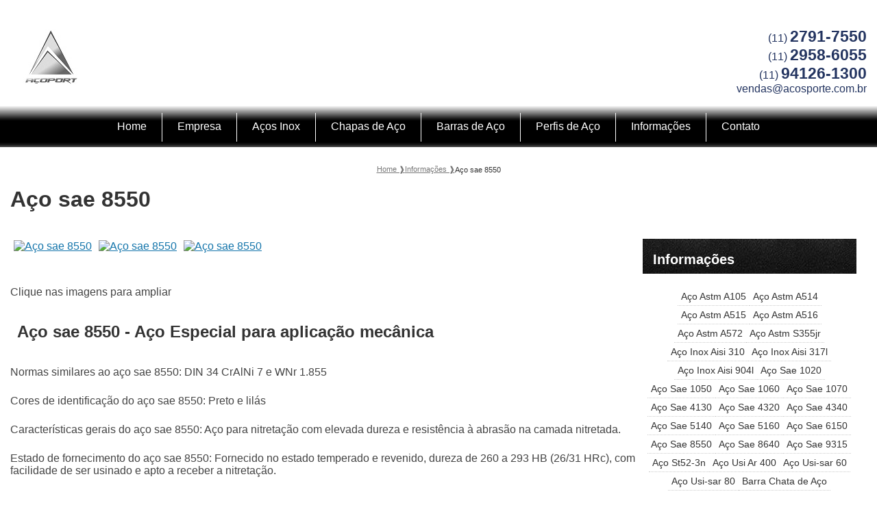

--- FILE ---
content_type: text/html; charset=UTF-8
request_url: https://www.acosporte.com.br/aco-sae-8550
body_size: 30613
content:
<!DOCTYPE html>
<!--[if lt IE 7]>      <html class="no-js lt-ie9 lt-ie8 lt-ie7"> <![endif]-->
<!--[if IE 7]>         <html class="no-js lt-ie9 lt-ie8"> <![endif]-->
<!--[if IE 8]>         <html class="no-js lt-ie9"> <![endif]-->
<!--[if gt IE 8]><!--> <html class="no-js" lang="pt-br"> <!--<![endif]-->
    <head>
        <meta charset="utf-8">
    
        

        <style>
                    /* ==========================================================================
   Base styles
   ========================================================================== */
   * {
    margin: 0;
    padding: 0;
    border: 0;
    outline: 0;
} 

.clear {
    clear:both; 
}

/*
 * A better looking default horizontal rule
 */

 hr {
    display: block;
    height: 1px;
    border: 0;
    border-top: 1px solid #ccc;
    margin: 1em 0;
    padding: 0;
}

ul {
    list-style-type: none;
    list-style: none;
    margin:0;
    padding:0;
}

/*
 * Remove the gap between images, videos, audio and canvas and the bottom of
 * their containers: h5bp.com/i/440
 */

 audio,
 canvas,
 img,
 video {
    vertical-align: middle;
}

/*
 * Remove default fieldset styles.
 */

 fieldset {
    border: 0;
    margin: 0;
    padding: 0;
}

/*
 * Allow only vertical resizing of textareas.
 */

 textarea { resize: vertical; }

/* ==========================================================================
   Browse Happy prompt
   ========================================================================== */

   .browsehappy {
    margin: 0.2em 0;
    background: #ccc;
    color: #000;
    padding: 0.2em 0;
}


/*
==========================================================================
   Geral
========================================================================== 
*/

body {
    font-size: 1rem;
    font-family:"Trebuchet MS", Arial, Helvetica, sans-serif;
    color: #444;
    background-image: url(https://www.acosporte.com.br//imagens/fundo.jpg);  background-attachment: fixed;
}

h1 {
    color: #333;
    font-size: 32px;
    line-height: 32px;
    text-decoration: none;
    margin: 20px 0;
}

h2 {
    font-size: 26px;
    line-height: 30px;
    color: #fff;
    text-decoration: none;
    margin: 20px 0;
    padding: 10px;
    background: url(https://www.acosporte.com.br//imagens/titulo.jpg) repeat-x;
    height: 31px;
    position: relative;
}

article h2 {
    background: none;
    color: #333;

}

h3, h4 {
    font-size: 22px;
    line-height: 22px;
    color: #333;
    text-decoration: none;
    margin: 15px 0;
}

a { 
    color: #1475ab; 
}

a:hover { 
    text-decoration: none; 
}

a.tel {
    text-decoration:none;
    color:inherit;  
}

/* 
==================================================
    Header
==================================================
*/

header {
    padding: 15px 0;
    margin: 0 auto;
    background-color: #fff;
}

header .logo {
    float: left;
}

header .logo a {
    background: url(https://www.acosporte.com.br//imagens/logo.jpg) no-repeat;
    display: block;
    width: 250px;
    height: 120px;
    margin-left: 25px;
    overflow: hidden;
    text-indent: -99999px;
    margin-top: 20px;
}

header .right {
    float: right;
    text-align: right;
    color: #233460;
    font-size: 16px;
    margin-top: 25px;
    margin-right: 15px;
}

header .right strong { 
    font-size: 23px; 
}

/* 
==================================================
    Menu
==================================================
*/

header nav { 
    clear: both;
    position: relative;
    height: 60px;
    /* padding: 5px; */
    background: url(https://www.acosporte.com.br//imagens/bg-menu.png) repeat-x;
    font-size: 16px;
}

header nav li {
    position: relative;
    float:left;
    border-right: solid 1px #fff;
    padding: 11px 0;
    top: 10px;
}

.sub-menu li {
    top: 0px !important;
}

nav li:last-child {
    border-right: none;
}

header nav a {
    display: block;
    /* background: #0092D4; */
    color: #fff;
    text-decoration: none;
    padding: 0px 22px;
    /* width: 160px; */
    height:20px;
    text-align: center;
    transition: all .3s linear; /* Efeito de TransiÃƒÂ§ÃƒÂ£o dos itens do header nav e sub-header nav */
}

header nav a:hover,
header nav li:hover a { 
    color: #FFF;

}

header nav table {
    border-collapse: collapse;
    position: absolute;
    left: 0;
    top: 0;
}

header nav .dropdown .sub-menu {
    display: none;
    position: absolute;
    top: 42px;
    left: -598px;
    padding-top: 0px;
    margin: 0;
    height: auto;
    width: 841px;
    z-index: 3;
    background-color: #333;
}

header nav .dropdown:hover .sub-menu { 
    display: block;

}

header nav .dropdown:hover .sub-menu li {
    position: relative;
    float: left;
    width: 210px;
    margin:0;
    padding:0;
    border-right:none;
}

header nav .dropdown:hover .sub-menu li a {
    display: block;
    width: 200px;
    font-size: 12px;
    padding: 5px;
    text-align: left;
    text-decoration: none;
    color: #fff;
    background-color: #333;
}

header nav .dropdown:hover .sub-menu li a:hover {
    background: #233460;
    color: #FFF;
}

header nav .dropdown ul li.dropdown .sub-menu { 
    display: none;
    position: absolute;
    top: 0px;
    left: 200px;
    margin: 0;
    height: auto;
    width: 190px;
    z-index: 3;
}

header nav .dropdown ul li.dropdown:hover .sub-menu { 
    display: block;
}

/* 
==================================================
    Content
==================================================
*/

.wrapper {  
    width: 100%;
    /* max-width: 980px; */
    margin: 0 auto;
    text-align: left;
}

.content {
    /* padding:0 15px; */
}

section {
    float: left;
    width: 100%;
    padding: 0;
    padding: 0 15px;
    background-color: #fff;
    box-sizing: border-box;
}

article { 
    float: left;
    width: 73%;
}

article p { 
    margin: 1.5em 0; 
}

article strong
{
    font-weight:normal;
}

article.full {
    width: 100%;
}

#breadcrumb {
    display: flex;
    clear: both;
    width: 100%;
    color: #333;
    font-size: 11px;
    align-items: center;
    gap: 5px;
}

#breadcrumb div {
    display: inline;
}

#breadcrumb a { 
    color: #777; 
    text-decoration:underline;
}

#breadcrumb a:hover { 
    color: #444; 
    text-decoration: none;
}

.list { 
    margin: 0 0 20px 40px; 
}

.list li {
    list-style: disc;
    margin: 6px 0;
    line-height: 1.5em;
}

.picture-legend {
    background:#eee;
    display:inline-block;
    padding:3px;
}

.picture-legend strong {
    clear:both;
    display:block;
    text-align:right;
    font-weight: normal;
    padding: 4px;
    font-size:9px;
}

.picture-legend img {
    margin:0 auto;
    display:block;
}

.picture-left {
    float:left;
    margin:0 10px 0 0;
}

.picture-right {
    float:right;
    margin:0 0 0 10px;
}

.picture-center {
    margin:0 auto;
    display:block;
}

/*  Thumbnails  */

.thumbnails { 
    display: inline-block; 
    list-style: none;
    list-style-type: none;
}

.thumbnails li {
    float: left;
    width: 160px;
    height: 255px;
    padding: 8px;
    margin: 5px 18px 30px 18px;
    border: solid 1px #DEDEDE;
    background: #FFF;
    position: relative;
}

.thumbnails li img {
    width: 160px;
    height: 174px;
    border: 1px solid #FFF;
}

.thumbnails li:hover {
    box-shadow: 0 0 15px #999;
}

.thumbnails li:hover img {
    border: 1px solid #DEDEDE;
}

.thumbnails h2 {
    line-height: 16px;
    text-align: center;
    background: none;
}

.thumbnails h2 a {
    font-size: 14px;
    color: #3A0000;
    font-weight: bold;
    line-height: 13px;
}

.thumbnails a {
    text-decoration: none;
    font-size: 14px;
}

.thumbnails a:hover { 
    text-decoration: underline; 

}


/*
==================================================
    Sidebar
==================================================
*/

aside {
    float: left;
    width: 25%;
    margin: 0 0 0 10px;
}

aside h2 a { 
    display: block;
    padding: 5px;
    font-size: 20px;
    color: #FFF;
    text-decoration: none;
}

aside nav { 
    list-style: none;
    list-style-type: none;
    margin: 0 0 0 0;
    padding: 0;
}

aside li { 
    margin: 0 0 0 0;
}

aside li a {
    display: block;
    padding: 5px;
    color: #333;
    text-decoration: none;
    border-bottom: 1px dotted #ccc;
    font-size: 14px;
}

aside nav li a:hover {
    color: #eee;
    background: #3A0000;
}


aside h3 { 
    color: #3a0000; 
    text-align: center;
}

aside p { 
    text-align: center; 
    line-height: 1.8em; 
    margin: 0;
}

aside strong { 
    font-size: 23px;
    color: #3a0000;
}

/* 
==================================================
    Includes
==================================================
*/

/*  Saiba mais */

.more { 
    margin-bottom: 20px; 
}
.more h2 strong { 
    font-size: 16px; 
}

/*  Gallery  */

.gallery { 
    display: inline-block; 
    list-style-type: none; 
    list-style: none;
}

.gallery li {
    float: left;
    margin: 5px;
    text-align: center;
}

p.ampliar {
    color:#F30;
    font-size:11px; 
    margin:5px 0;
}

/*  Social midia  */

.compartilhe {
    font-size: 0.75em;
    margin: 0.5em 0;
    display:block;
    font-weight:bold;
}

.social-media { 
    display: inline-block;
    padding: 0;
    margin:5px 0;
}

.social-media li {
    float: left;
    margin-right: 10px;
}

.bt-twitter { 
    text-indent: -5000px; 
    overflow: hidden; 
    display: block; 
    width: 55px; 
    height: 20px; 
    background: url(https://www.acosporte.com.br//imagens/icones/tweet.png) no-repeat 0 0;
}

.bt-twitter:hover { 
    background-position: 0px -20px; 
}

/*  PÃƒÂ¡ginas relacionadas  */ 

.related-posting-title {
    font-size: 26px;
}

.related-posting {
    list-style: none;
    list-style-type: none;
    margin: 0;
    padding: 0;
}

.row {
    clear: both;
    display: block;
    background: #E8E8E8;
    border-left: 3px solid #E8E8E8;
    padding: 10px 20px;
    min-height: 85px;
    margin: 0 0 2px 0;
    overflow: hidden;
}

.row:hover { 
    border-left: 3px solid #3a0000; 
}

.row img {
    display: block;
    float: left;
    width: 80px;
    height: 80px;
    border: 1px solid #CCC;
    margin: 0 10px 0 0;
}

.row p {
    font-size: 12px;
    line-height: 15px;
    margin-bottom: 0;
}

.row a { 
    color: #333; 
    text-decoration: none;
}

.row p a { 
    color:#69747b;
}

.row strong { 
    font-size: 12px;
}

/*  Tabs regiÃƒÂµes  */ 

.hide { position: absolute; top: -9999px; left: -9999px; }

#servicosTabsDois .list-wrap { 
    background: #eee;
    padding: 10px;
    margin: 0 0 15px 0;
    font-size: 10px;
}

#servicosTabsDois ul { 
    list-style: none;
    display:inline-block;
}

#servicosTabsDois .list-wrap li{ 
    width:160px; 
    float:left;
    color:#666;
}

#servicosTabsDois .nav { 
    overflow: hidden; 
    margin:0;
    padding:0;
}

#servicosTabsDois .nav li {
    float: left; 
    margin: 0 10px 0 0; 
}

#servicosTabsDois .nav li.last { 
    margin-right: 0; 
}

#servicosTabsDois .nav li a { 
    display: block;
    text-decoration: none;
    padding: 12px;
    background: #ddd;
    color: #666;
    font-size: 12px;
    text-align: center;
    border: 0;
}

#servicosTabsDois .nav li a:hover, #servicosTabsDois .nav li a:focus { 
    background: #999;
    color:#fff;
}

#servicosTabsDois ul li.nav-two a.current { 
    background-color: #eee !important; 
    color: #666; 
}

/*  Copyright  */

.copyright {
    font-size: 10px ;
    color: #666;
}

.copyright a {
    font-size: 10px ;
    color: #666;
}


/*
==================================================
    Footer
==================================================
*/

footer {
    clear: both;
    margin-top: 40px;
   padding: 15px;
   padding: 15px 10px 0 10px;
    background: #333;
}

.contact-footer {
    float: left;
    color: #979797;
    margin-right: 30px; 
    width: 57%;
}

.contact-footer strong {
    font-size: 19px;
    letter-spacing: -1px;
}

footer address {
    margin:0 0 10px 0;
    font-size: 12px ;
    font-style:normal;
    line-height:15px;
}

footer address span {
    margin:0 0 5px 0;
    font-size: 14px ;
    font-weight:bold;
    display:block;
}

footer .menu-footer {
    text-align: center;  
}

footer .menu-footer nav { 
    margin: 3px 0; 
}

footer .menu-footer nav li {
    display: inline;
    padding: 0 10px 0 0;
}

footer .menu-footer nav li a {
    color: #979797;
    font-size: 13px ;
    text-decoration: none;
}

footer .menu-footer nav li a:hover { 
    color: #fff; 
}

footer .social { 
    margin:20px 0 0 0; 
    float:right;
}

footer .social .social-icons{ 
    width:32px;
    height:32px;
    display:block;
    margin:0 0 0 5px;
    float:right;
    background:url(https://www.acosporte.com.br//imagens/icones/icons-social-midia.png);
}

footer .social .google{ background-position:131px 0;}
footer .social .google:hover{ background-position:131px 32px;}

footer .social .facebook{ background-position:164px 0;}
footer .social .facebook:hover{ background-position:164px 32px; }

footer .social .twitter{ background-position:197px 0;}
footer .social .twitter:hover{ background-position:197px 32px;}

footer .social .linkedin{ background-position:98px 0;}
footer .social .linkedin:hover{ background-position:98px 32px;}

footer .social .youtube{ background-position:32px 0;}
footer .social .youtube:hover{ background-position:32px 32px;}

footer .social .email{ background-position:65px 0;}
footer .social .email:hover{ background-position:65px 32px;}

.copyright-footer {
    text-align: left;
    font-size: 10px;
    padding: 10px 0;
   display: flex;
   justify-content: space-between;
   align-items: center;
    color: #979797;
    background:#333;
}

@media (max-width: 769px) {
    .copyright-footer {
        flex-direction: column;
    }
    .copyright-footer .selos {
        float: none;
        margin: 10px 0px;
        width: 95%;
    }
}

.copyright-footer .selos { 
    float:right; 
}

.copyright-footer .selos a { 
    margin:0 0 0 5px;
}


/*
==================================================
    Custom
==================================================
*/

.msg__mobile {
        display: none;
    }

.table-responsive {
  overflow: auto hidden;
  background: #a82d2d;
}

.tg {
  border-collapse: collapse;
  border-spacing: 0;
  table-layout: fixed;  
  width: 100%;
}

.tg.custom {
  width: 100%;
  max-width: 1200px;
}

.tg td {
  font-size: 12px;
  text-align: center;
  line-height: 30px;
  border-style: solid;
  border-width: 1px;
  overflow: hidden;
  word-break: normal;
  color: #fff;
}

.tg th {
  font-size: 14px;
  font-weight: normal;
  padding: 10px 5px;
  border-style: solid;
  border-width: 1px;
  overflow: hidden;
  word-break: normal;
}

.tg .tg-kf0f {
  background-color: #3166ff;
  color: #000000
}

/* width */
::-webkit-scrollbar {
  width: 10px;
}

/* Track */
::-webkit-scrollbar-track {
  background: #f1f1f1;
}

/* Handle */
::-webkit-scrollbar-thumb {
  background: #888;
}

/* Handle on hover */
::-webkit-scrollbar-thumb:hover {
  background: #555;
}   


/*
==================================================
    PÃƒÂ¡gina Contato (Formulario)
==================================================
*/

.contact {
    display: block;
    padding:0 20px;
}
.form { 
    float: left;
}

.form label {
    width: 185px;
    font-weight: bold;
    padding-right: 5px;
    font-size: 13px;
    width: 100%;
    display: block;
}

.form label span {
    font-size: 9px;
    color:#C00;

}

.form input[type='text'], .form textarea, .form select {
    margin: 5px 0px;
    padding: 10px 15px;
    border: solid 1px #333;    
    font-size: 14px;
    width: 100%;
    display: block;
}

.form textarea {
    width: 100%;
}

.form input:focus, .form textarea:focus, .form select:focus {
    background:#eee;
}

.form .ir {
    border: solid 1px #000;
    background: #fff;
    padding: 3px 8px;
    cursor:pointer;
}
.form .ir:hover
{
    background: #0077bb;
}
.bt-submit {
    display: block;
    margin: 5px 0 0 0;
}

.form span.obrigatorio {
    font-size:9px;
    color:#C00;
}

.form label.error { 
    display:block; 
    color: red; 
    margin: 0 .5em 0 0;
    vertical-align: top; 
    font-size: 10px 
}

.help {
    font-size: 11px ;
    color: #666;
}

.alert { 
    color: #FF0000; 
}

.contact-form {
    float: right;
    width: 470px;
    color: #989898;
    font-size: 11px;
}

.contact-form strong { 
    color: #6d6e71; 
}

/*
==================================================
                Sitemap
==================================================
*/

.sitemap { 
    margin-left: 30px; 
    list-style: none; 
    list-style-type: none;
}

.sitemap li {
    font-size: 15px ;
    margin: 10px 0;
}

.sitemap li a { 
    color: #777;
    font-size: 20px;
    line-height: 25px; 
    text-decoration:none;
}

.sitemap li a:hover { 
    color: #222 !important;
}

.sitemap li ul { 
    margin-left: 35px;
    list-style: none; 
    list-style-type: none;
}

.sitemap li ul li {
    margin: 5px 0;
    padding: 0;
}

.sitemap li ul li a {
    font-size: 12px ;
    color: #777;
}

.sitemap li ul li ul li { 
    margin: 5px 0;
}

.sitemap li ul li ul li a {
    font-size: 13px ;
    color: #777;
}

.sitemap li a:hover { 
    color:#999; 
}

/*
========================================
                Page not found
========================================
*/
.msg-404 {
    position: relative;
    font-size: 22px;
    line-height: 34px;
    color: #A7A9AC;
    margin-bottom: 30px;
}

.menu-404 {
    background: #F8F8F8;
    width: auto;
    padding: 15px;
    margin-bottom: 20px;
    float: left;
}

.menu-404 a { 
    display: block;
    margin: 0 auto;
}

/* ==========================================================================
   Helper classes
   ========================================================================== */

/*
 * Image replacement
 */

 .ir {
    background-color: transparent;
    border: 0;
    overflow: hidden;
    /* IE 6/7 fallback */
    /**text-indent: -9999px;*/
}

.ir:before {
    content: "";
    display: block;
    width: 0;
    height: 150%;
}

/*
 * Hide from both screenreaders and browsers: h5bp.com/u
 */

 .hidden {
    display: none !important;
    visibility: hidden;
}

/*
 * Hide only visually, but have it available for screenreaders: h5bp.com/v
 */

 .visuallyhidden {
    border: 0;
    clip: rect(0 0 0 0);
    height: 1px;
    margin: -1px;
    overflow: hidden;
    padding: 0;
    position: absolute;
    width: 1px;
}

/*
 * Extends the .visuallyhidden class to allow the element to be focusable
 * when navigated to via the keyboard: h5bp.com/p
 */

 .visuallyhidden.focusable:active,
 .visuallyhidden.focusable:focus {
    clip: auto;
    height: auto;
    margin: 0;
    overflow: visible;
    position: static;
    width: auto;
}

/*
 * Hide visually and from screenreaders, but maintain layout
 */

 .invisible {
    visibility: hidden;
}

/*
 * Clearfix: contain floats
 *
 * For modern browsers
 * 1. The space content is one way to avoid an Opera bug when the
 *    `contenteditable` attribute is included anywhere else in the document.
 *    Otherwise it causes space to appear at the top and bottom of elements
 *    that receive the `clearfix` class.
 * 2. The use of `table` rather than `block` is only necessary if using
 *    `:before` to contain the top-margins of child elements.
 */

 .clearfix:before,
 .clearfix:after {
    content: " "; /* 1 */
    display: table; /* 2 */
}

.clearfix:after {
    clear: both;
}

/*
 * For IE 6/7 only
 * Include this rule to trigger hasLayout and contain floats.
 */

 .clearfix {
    /**zoom: 1;*/
}

.slicknav_menu {
    display:none;
}

/*
========================================
                Fancy Box - Lightbox
========================================
*/

#title-empresa h2{
    font-size: 14px;
    background: #E9E9E9;
    padding: 4px 10px;
    line-height: 15px;
    color: #717171;
    text-transform: uppercase;
    text-decoration: none;
    margin: 0 0 10px 0;
    font-weight: 500;
    border-radius: 8px;
}

#title-keyword h3{
    font-size: 12px;
    padding: 0 10px;
    line-height: 15px;
    color: #717171;
    text-decoration: none;
    margin: 0 0 10px 0;
    border-radius: 8px;
}

/*! fancyBox v2.1.5 fancyapps.com | fancyapps.com/fancybox/#license */.fancybox-image,.fancybox-inner,.fancybox-nav,.fancybox-nav span,.fancybox-outer,.fancybox-skin,.fancybox-tmp,.fancybox-wrap,.fancybox-wrap iframe,.fancybox-wrap object{padding:0;margin:0;border:0;outline:0;vertical-align:top}.fancybox-wrap{position:absolute;top:0;left:0;z-index:8020}.fancybox-skin{position:relative;background:#f9f9f9;color:#444;text-shadow:none;-webkit-border-radius:4px;-moz-border-radius:4px;border-radius:4px}.fancybox-opened{z-index:8030}.fancybox-opened .fancybox-skin{-webkit-box-shadow:0 10px 25px rgba(0,0,0,.5);-moz-box-shadow:0 10px 25px rgba(0,0,0,.5);box-shadow:0 10px 25px rgba(0,0,0,.5)}.fancybox-inner,.fancybox-outer{position:relative}.fancybox-inner{overflow:hidden}.fancybox-type-iframe .fancybox-inner{-webkit-overflow-scrolling:touch}.fancybox-error{color:#444;font:14px/20px "Helvetica Neue",Helvetica,Arial,sans-serif;margin:0;padding:15px;white-space:nowrap}.fancybox-iframe,.fancybox-image{display:block;width:100%;height:100%}.fancybox-image{max-width:100%;max-height:100%}#fancybox-loading,.fancybox-close,.fancybox-next span,.fancybox-prev span{background-image:url(images-fancy/fancybox_sprite.png)}#fancybox-loading{position:fixed;top:50%;left:50%;margin-top:-22px;margin-left:-22px;background-position:0 -108px;opacity:.8;cursor:pointer;z-index:8060}#fancybox-loading div{width:44px;height:44px;background:url(images-fancy/fancybox_loading.gif) center center no-repeat}.fancybox-close{position:absolute;top:-18px;right:-18px;width:36px;height:36px;cursor:pointer;z-index:8040}.fancybox-nav{position:absolute;top:0;width:40%;height:100%;cursor:pointer;text-decoration:none;background:url(images-fancy/blank.gif);-webkit-tap-highlight-color:transparent;z-index:8040}.fancybox-prev{left:0}.fancybox-next{right:0}.fancybox-nav span{position:absolute;top:50%;width:36px;height:34px;margin-top:-18px;cursor:pointer;z-index:8040;visibility:hidden}.fancybox-prev span{left:10px;background-position:0 -36px}.fancybox-next span{right:10px;background-position:0 -72px}.fancybox-nav:hover span{visibility:visible}.fancybox-tmp{position:absolute;top:-99999px;left:-99999px;visibility:hidden;max-width:99999px;max-height:99999px;overflow:visible!important}.fancybox-lock{overflow:hidden!important;width:auto}.fancybox-lock body{overflow:hidden!important}.fancybox-lock-test{overflow-y:hidden!important}.fancybox-overlay{position:absolute;top:0;left:0;overflow:hidden;display:none;z-index:8010;background:url(images-fancy/fancybox_overlay.png)}.fancybox-overlay-fixed{position:fixed;bottom:0;right:0}.fancybox-lock .fancybox-overlay{overflow:auto;overflow-y:scroll}.fancybox-title{visibility:hidden;font:400 13px/20px "Helvetica Neue",Helvetica,Arial,sans-serif;position:relative;text-shadow:none;z-index:8050}.fancybox-opened .fancybox-title{visibility:visible}.fancybox-title-float-wrap{position:absolute;bottom:0;right:50%;margin-bottom:-35px;z-index:8050;text-align:center}.fancybox-title-float-wrap .child{display:inline-block;margin-right:-100%;padding:2px 20px;background:0 0;background:rgba(0,0,0,.8);-webkit-border-radius:15px;-moz-border-radius:15px;border-radius:15px;text-shadow:0 1px 2px #222;color:#FFF;font-weight:700;line-height:24px;white-space:nowrap}.fancybox-title-outside-wrap{position:relative;margin-top:10px;color:#fff}.fancybox-title-inside-wrap{padding-top:10px}.fancybox-title-over-wrap{position:absolute;bottom:0;left:0;color:#fff;padding:10px;background:#000;background:rgba(0,0,0,.8)}

/*
========================================
                CSS Mobile
========================================
*/

/* TABLET */ 

@media only screen and (min-width:767px) and (max-width: 959px){

    header nav a {
        padding: 10px 0px;
        width: 142px;
    }

    .gallery li {
        margin: 4px;
    }
    
        body {
    background-image: none;
    }

    article img{
        max-width: 100%;
    }

    #servicosTabsDois .nav li a {
        padding: 10px;
    }



}

/* Mobile */

@media only screen and (max-width: 765px){
    .msg__mobile {
        display: block;
    }

    .tg.custom {
        width: 500px;
        }

    .js #menu {
        display:none;
    }
    body {
    background-image: none;
    }

    .js .slicknav_menu {
        display:block;
    }

    header .logo a {
        background-image: url(https://www.acosporte.com.br//imagens/logo.jpg);
        background-repeat: no-repeat;
        background-size: cover;
        width: 210px;
        height: 60px;
    }

    section img{
        max-width: 100%
    }

    article {
        width: 100%;
    }

    aside {
        width: 100%;
        margin: 0;
    }
    #servicosTabsDois .nav li a {
        padding: 8px;
        font-size: 13px;
        width: 100%;
    }
    header .right strong {
        font-size: 14px;
    }
    header .right {
    font-size: 14px;
    text-align:center;
    float:left;
    }

}

/*
    Mobile Menu Core Style
    */

    .slicknav_btn { position: relative; display: block; vertical-align: middle; float: right; padding: 0.438em 0.625em 0.438em 0.625em; line-height: 1.125em; cursor: pointer; }
    .slicknav_menu  .slicknav_menutxt { display: block; line-height: 1.188em; float: left; }
    .slicknav_menu .slicknav_icon { float: left; margin: 0.188em 0 0 0.438em; }
    .slicknav_menu .slicknav_no-text { margin: 0 }
    .slicknav_menu .slicknav_icon-bar { display: block; width: 1.125em; height: 0.125em; -webkit-border-radius: 1px; -moz-border-radius: 1px; border-radius: 1px; -webkit-box-shadow: 0 1px 0 rgba(0, 0, 0, 0.25); -moz-box-shadow: 0 1px 0 rgba(0, 0, 0, 0.25); box-shadow: 0 1px 0 rgba(0, 0, 0, 0.25); }
    .slicknav_btn .slicknav_icon-bar + .slicknav_icon-bar { margin-top: 0.188em }
    .slicknav_nav { clear: both }
    .slicknav_nav ul,
    .slicknav_nav li { display: block }
    .slicknav_nav .slicknav_arrow { font-size: 0.8em; margin: 0 0 0 0.4em; }
    .slicknav_nav .slicknav_item { cursor: pointer; }
    .slicknav_nav .slicknav_row { display: block; }
    .slicknav_nav a { display: block }
    .slicknav_nav .slicknav_item a,
    .slicknav_nav .slicknav_parent-link a { display: inline }
    .slicknav_menu:before,
    .slicknav_menu:after { content: " "; display: table; }
    .slicknav_menu:after { clear: both }

/* 
    User Default Style
    Change the following styles to modify the appearance of the menu.
    */

    .slicknav_menu {
        font-size:16px;
    }
    /* Button */
    .slicknav_btn {
        margin: 5px 5px 6px;
        text-decoration:none;
        text-shadow: 0 1px 1px rgba(255, 255, 255, 0.75);
        -webkit-border-radius: 4px;
        -moz-border-radius: 4px;
        border-radius: 4px;  
        background-color: #222222;
    }
    /* Button Text */
    .slicknav_menu  .slicknav_menutxt {
        color: #FFF;
        font-weight: bold;
        text-shadow: 0 1px 3px #000;
    }
    /* Button Lines */
    .slicknav_menu .slicknav_icon-bar {
      background-color: #f5f5f5;
  }
  .slicknav_menu {
    background:#4c4c4c;
    padding:5px;
}
.slicknav_nav {
    color:#fff;
    margin:0;
    padding:0;
    font-size:0.875em;
}
.slicknav_nav, .slicknav_nav ul {
    list-style: none;
    overflow:hidden;
}
.slicknav_nav ul {
    padding:0;
    margin:0 0 0 20px;
}
.slicknav_nav .slicknav_row {
    padding:5px 10px;
    margin:2px 5px;
}
.slicknav_nav a{
    padding:5px 10px;
    margin:2px 5px;
    text-decoration:none;
    color:#fff;
}
.slicknav_nav .slicknav_item a,
.slicknav_nav .slicknav_parent-link a {
    padding:0;
    margin:0;
}
.slicknav_nav .slicknav_row:hover {
    -webkit-border-radius: 6px;
    -moz-border-radius: 6px;
    border-radius: 6px;
    background:#ccc;
    color:#fff;
}
.slicknav_nav a:hover{
    -webkit-border-radius: 6px;
    -moz-border-radius: 6px;
    border-radius: 6px;
    background:#ccc;
    color:#222;
}
.slicknav_nav .slicknav_txtnode {
   margin-left:15px;   
}

.box {
    float: left;
    /* display: flex; */
    /* justify-content: center; */
    /* align-items: center; */

    margin-right: 12px;
}
.box-diferente{
    display: flex;
    justify-content: center;
    align-items: center;
}

.margin-right {
    margin-right: 0;
}

.box img {
    padding: 10px;

    background-color: #fff;
    width: 208px;
}
.box h3 {
    text-align: center;
    
    background: #fff;
    padding: 9px 0;
    font-size: 16px;
    color: #333;
    font-weight: normal;
    margin: 10px 0;
}
.box-produto {
    float: left;

    width: 100%;
    clear: both;
    margin-bottom: 15px;
}
.box-produto img {
    float: left;

    background: #fff;
    padding: 10px;
    margin-right: 10px;
    width: 25%;
}
.box-produto p {
    background: #fff;

    padding: 15px;
    margin: 0;
    float: left;
    height: 197px;
    width: 67%;
}
.box-produto a {
    border: solid 1px #333;
    float: left;
    
    padding: 8px;
    background: #333;
    text-decoration: none;
    color: #fff;
}




/*tables*/

.table1, .table2, .table3, .table4, .table5, .table6, .table7, .table8{
    /* border: 2px solid #fff; */
    background: #25345f;
    padding: 2px 20px 2px 20px;
    text-align: center;
    color: #fff;
}

tr td{
    text-align: center;
    border: 2px solid #fff;
    padding: 5px;
}

.table1-content, .table2-content, .table3-content{
    border: 2px solid #fff;
}

.table1-content-cor, .table2-content-cor, .table3-content-cor, .table4-content-cor, .table5-content-cor,  .table6-content-cor, .table7-content-cor, .table8-content-cor{
    border: 2px solid #fff;
    background: #FFF;
    color:#000;
}

.table2-content-cor, .table2-content-cor td, .table1-content-cor td, .table5-content-cor td, .table4-content-cor td,
.table6-content-cor td, .table7-content-cor td {
    color: #000 !important;
}

.custom .table3-content-cor, .custom .table3-content-cor td {
    color: #000;
}


.table2, .table4, .table5, .table6, .table7{
    padding: 2px 30px 2px 30px;
    height: 30px;
}


.table2-content-cor2, .table3-content-cor2, .table4-content-cor2, .table5-content-cor2, .table7-content-cor2, .table8-content-cor2{
    background:#a82d2d;
    border: 2px solid #fff;
    color:#fff;
}

.table2-content-cor3, .table3-content-cor3, .table3-content-cor3, .table7-content-cor3{
    border: 2px solid #fff;
    background: #dc7575;
}

.table5-content-cor td, .table6-content-cor td{
    padding: 5px 10px 5px 10px;
}

.table7-content-cor td{
    padding: 5px 10px;
}


/* ==== GRID SYSTEM ==== */

.container {
  width: 90%;
  margin-left: auto;
  margin-right: auto;
}

.row {
  position: relative;
}

.row [class^="col"] {
  float: left;
  margin: 0.5rem 2%;
  min-height: 0.125rem;
}

.col-1,
.col-2,
.col-3,
.col-4,
.col-5,
.col-6,
.col-7,
.col-8,
.col-9,
.col-10,
.col-11,
.col-12 {
  width: 96%;
}

.col-1-sm {
  width: 4.33%;
}

.col-2-sm {
  width: 12.66%;
}

.col-3-sm {
  width: 21%;
}

.col-4-sm {
  width: 29.33%;
}

.col-5-sm {
  width: 37.66%;
}

.col-6-sm {
  width: 46%;
}

.col-7-sm {
  width: 54.33%;
}

.col-8-sm {
  width: 62.66%;
}

.col-9-sm {
  width: 71%;
}

.col-10-sm {
  width: 79.33%;
}

.col-11-sm {
  width: 87.66%;
}

.col-12-sm {
  width: 96%;
}

.row::after {
  content: "";
  display: table;
  clear: both;
}

.hidden-sm {
  display: none;
}

@media only screen and (min-width: 45em) {  /* 720px */
  .col-1 {
    width: 4.33%;
  }

  .col-2 {
    width: 12.66%;
  }

  .col-3 {
    width: 21%;
  }

  .col-4 {
    width: 29.33%;
  }

  .col-5 {
    width: 37.66%;
  }

  .col-6 {
    width: 46%;
  }

  .col-7 {
    width: 54.33%;
  }

  .col-8 {
    width: 62.66%;
  }

  .col-9 {
    width: 71%;
  }

  .col-10 {
    width: 79.33%;
  }

  .col-11 {
    width: 87.66%;
  }

  .col-12 {
    width: 96%;
  }

  .hidden-sm {
    display: block;
  }


}


.breadcrumb {
	display: flex;
	clear: both;
}

.breadcrumb :is([itemprop="title"], [itemprop="name"]) {
	font: 12px var(--primary-font);
	color: var(--grey);
}

.breadcrumb * {
	-webkit-transition: .3s;
	transition: .3s;
}

.breadcrumb :is(div, li) {
	display: inline;
}

.breadcrumb a:hover * {
	color: var(--primary-color);
}

.bread:is(.bread--default, .bread--mpi) .bread__column:not(:last-child)::after {
	content: "❱";
	margin-left: 2px;
	font-size: 12px;
}

.selo {
    height: 50px;
 }

 .thumb-img img{
    width: 150px!important;
 }

 @media (max-width: 500px){
    .contact-footer{
        float: none;
        width: 100%;
    }

    .h2-info{
        display: contents;
    }
 }

 /* WHATSAPP BUTTON */
.whatsbutton-popup, .whatsbutton-container { z-index: 9999998; }
.whatsbutton-popup { display: none; justify-content: center; align-items: center; position: fixed; font-family: 'Arial', sans-serif; }
.whatsbutton-layer { width: 100%; height: 100%; position: absolute; background: rgba(0, 0, 0, 0.7); z-index: -1; }
.whatsbutton-popup, .whatsbutton-layer { top: 0; left: 0; width: 100%; height: 100%; }
.whatsbutton-form { display: block; min-width: 280px; max-width: 400px; width: 28%; -webkit-animation-name: WhatsFormShow; -webkit-animation-duration: 1s; animation-name: WhatsFormShow; animation-duration: 1s; }
.disabledbutton { user-select: none !important; }
.wb-head, .wb-body { width: 100%; }
.wb-head { height: 16%; min-height: 80px; padding: 1em; background: #009688; border-radius: 10px 10px 0 0; }
.wb-body { display: flex; height: auto; overflow-y: auto; flex-wrap: nowrap; flex-direction: column; background: #e9e9e9; border-radius: 0 0 10px 10px; padding: 1em; }

/* COMPONENTS WB */
.wb-icon { float: left; width: 45px; height: 45px; overflow: hidden; position: relative; line-height: normal; margin-left: .4em }
.wb-icon img { width: 100%; height: 100%; object-fit: cover; object-position: left; }
.wb-info { float: left; display: block; color: #eee; padding-left: .9em; }
.wb-title, .wb-text, .wb-statusOn { clear: both; display: block; }
.wb-title { font-size: .8em; font-weight: bold; }
.wb-text { font-size: .75em; font-weight: normal; margin: .25em 0; }
.wb-statusOn { font-size: .75em; }
.wb-statusOn::before { content: ' '; width: 5px; height: 5px; margin: 6px 3px 0 0; background: #4be726; float: left; border-radius: 50%; }
.wb-label { display: block; font-size: .9em; padding: 6px; border-radius: 4px; width: 100%; height: auto; text-align: center; color: #8a6d3b; background-color: #fcf8e3; border-color: #faebcc; margin-bottom: .25em; }
.whatsbutton-form-input { margin: .5em 0; }
.box-input { position: relative; float: left; width: 100%; margin-bottom: .5em; }
.box-input .icon, .box-input .wb-input { padding: .6em .0em; height: 27px; }
.box-input .icon { float: left; width: 15%; border-radius: 25px 0 0 25px; background: #fff; display: flex; align-items: center; justify-content: center; }
.box-input .icon::after { color: #b96766; content: "!"; width: 18px; height: 18px; border-radius: 50%; background: #c80000; text-align: center; color: #fff; display: block; position: absolute; font-size: 12px; font-weight: 700; line-height: 18px; top: 50%; -webkit-transform: translateY(-50%); -moz-transform: translateY(-50%); -ms-transform: translateY(-50%); -o-transform: translateY(-50%); transform: translateY(-50%); right: 13px; }
.box-input .icon svg { -ms-transform: rotate(360deg); -webkit-transform: rotate(360deg); transform: rotate(360deg); }
.visibleError::after { opacity: 1 !important; }
.box-input .icon::after { opacity: 0; }
.box-input .wb-input { height: 31px; width: 85%; border: none; border-radius: 0 25px 25px 0; background: #fff; font-size: .8em }
.whatsbutton-popup .loader { display: none; margin: 1em auto; border: 3px solid #f8f8f8; border-top: 3px solid #009688; border-radius: 50%; width: 30px; height: 30px; animation: spin .5s linear infinite; }
.wb-sendMessage { background: #068377; color: #fff; font-weight: 500; font-size: 14px; line-height: 1.5; color: #fff; border-radius: 25px; background: #3dc15e; align-items: center; padding: 10px; border: none; -webkit-transition: all .4s; -o-transition: all .4s; -moz-transition: all .4s; transition: all .4s; margin: auto; float: none; outline: none; height: auto; display: flex; justify-content: center; align-items: center; margin-top: 1em; }
.wb-buttonClose { position: absolute; top: 2%; right: 1%; background: #009688; color: #fff; padding: 1em 1.35em; border-radius: 50%; cursor: pointer; transition: all .2s ease; }
.wb-buttonClose:hover { filter: brightness(90%); }
.wb-sendMessage:hover { background: #068377 !important; }
.wb-hidded { right: 0% !important; }
.messageAlert-success { display: none; }
.messageAlert-success p { text-align: center; margin: 1em 0; }
.whatsbutton-container { position: fixed; display: block; bottom: 25%; right: -90px; padding: 7px 25px 7px 8px; border-radius: 25px 0 0 25px; background-color: rgba(82.2, 208, 77.3, 0.91); transition: all .2s ease; cursor: pointer; -webkit-animation-name: WhatsButtonShow; -webkit-animation-duration: 1s; animation-name: WhatsButtonShow; animation-duration: 2s; }
.whatsbutton-icon { text-align: left; cursor: pointer; font: initial; box-sizing: border-box; vertical-align: initial; background-image: url(https://www.acosporte.com.br/imagens/icones/whatsapp-button.svg); background-size: 140px; background-repeat: no-repeat; background-position-y: center; width: 40px; height: 40px; display: inline-block; font-size: inherit; text-rendering: auto; margin-right: 0; color: #fff; float: left; }
.whatsbutton-text { float: left; display: flex; flex-direction: column; flex-wrap: wrap; padding-left: 1em; margin: .25em 0; }
.whatsbutton-text span { color: #fff !important; }
.wb-small, .wb-big { font-weight: 400; float: left; width: 100%; color: #fff; }
.wb-small { font-size: .75em; }
.wb-big { font-size: .85em; }
.whatsbutton-container:hover { right: 0; }
.whatsbutton-icon::before { content: '1'; width: 15px; height: 15px; border-radius: 50%; opacity: 0; background-color: red; line-height: 15px; position: absolute; font-size: .65em; font-weight: 700; font-family: Poppins, sans-serif; text-align: center; color: #fff; animation: WhatsButtonPulse .2s forwards; animation-delay: 15s; left: 8px; }
.whatsbutton-icon::after { content: ''; border-radius: 50%; background-color: #00e676; position: absolute; left: 10px; top: 9px; width: 36px; height: 36px; animation: WhatsButtonIcon 1.3s infinite; z-index: -1; }
@keyframes spin {
	0% { transform: rotate(0deg); }
	100% { transform: rotate(360deg); }
}
@keyframes WhatsButtonShow {
	0% { margin-right: 100px; opacity: 0 }
}
@keyframes WhatsFormShow {
	0% { margin-left: 20%; opacity: 0 }
}
@keyframes WhatsButtonPulse {
	0% { opacity: 0; transform: translateY(-10px) }
	100% { opacity: 1; transform: translateY(0px) }
}
@keyframes WhatsButtonIcon {
	0% { box-shadow: 0 0 0 0 rgba(0, 230, 118, .8) }
	100% { box-shadow: 0 0 0 25px transparent }
}
@media only screen and (max-width:767px) {
	.wb-buttonClose { display: none; }
}
/* END WHATSAPP BUTTON */


        </style>
        
        <script src="https://www.acosporte.com.br/js/jquery-1.7.2.min.js"></script>
        <script async src="https://www.acosporte.com.br/js/vendor/modernizr-2.6.2.min.js"></script>
        <link rel="stylesheet" type='text/css' href="css/normalize.css">
        
        <!-- MENU  MOBILE -->
        <script async  src="https://www.acosporte.com.br/js/jquery.slicknav.js"></script>
        <!-- /MENU  MOBILE -->
        
        <title>Aço sae 8550 - AÇOSPORTE</title>
        <base href="https://www.acosporte.com.br/">
        <meta name="description" content="Aço sae 8550: Eixos e camisas de cilindros de máquinas extrusoras. Eixos de bombas e eixos em geral virabrequins, pinos, rotores, excêntricos e engrenagens....">
        <meta name="keywords" content="Aço sae 8550, aço,sae,8550">
        <meta name="viewport" content="width=device-width, initial-scale=1.0, maximun-scale=1.0">
    
        <meta name="geo.position" content="-23.4880379;-46.4785296"> 
        <meta name="geo.placename" content="São Paulo-SP"> 
        <meta name="geo.region" content="SP-BR">
        <meta name="ICBM" content="-23.4880379;-46.4785296">
        <meta name="robots" content="index,follow">
        <meta name="rating" content="General">
        <meta name="revisit-after" content="7 days">
        <link rel="canonical" href="https://www.acosporte.com.br/aco-sae-8550">
	<meta name="author" content="AÇOSPORTE">    
        <link rel="shortcut icon" href="https://www.acosporte.com.br/imagens/favicon.png">
        
        <meta property="og:region" content="Brasil">
        <meta property="og:title" content="Aço sae 8550 - AÇOSPORTE">
        <meta property="og:type" content="article">
        <meta property="og:image" content="https://www.acosporte.com.br/imagens/servicos/aco-sae-8550-01.jpg">
        <meta property="og:url" content="https://www.acosporte.com.br/aco-sae-8550">
        <meta property="og:description" content="Aço sae 8550: Eixos e camisas de cilindros de máquinas extrusoras. Eixos de bombas e eixos em geral virabrequins, pinos, rotores, excêntricos e engrenagens....">
        <meta property="og:site_name" content="AÇOSPORTE">
        <meta property="fb:admins" content="Colocar o ID da página do Facebook">

        
        <!-- Desenvolvido por Tecnologia MPI - Ideal Marketing - www.idealmarketing.com.br -->
        <script >    
$(document).ready(function() {
    $(".lightbox").fancybox({
        wrapCSS    : 'fancybox-custom',
        closeClick : true,
        helpers : {
            title : {
                type : 'inside'
            },
               overlay: {
                css: { 'background': 'rgba(0, 0, 0, 0.5)' }
               }
        },
        beforeShow : function(){
            palavra = this.title;
            this.title = "Imagem ilustrativa de " + this.title;

            var trocaempresa = document.getElementById("title-empresa");
            trocaempresa.innerHTML = "<h2>AÇOSPORTE</h2>";                    
            
            var trocakeyword = document.getElementById("title-keyword");
            trocakeyword.innerHTML = "<h3>" + palavra + "</h3>";

            document.getElementById("fancyalter").alt = palavra;

            document.getElementById("fancyalter").title = palavra;

        }
    });
});
</script>

<script defer src="https://www.acosporte.com.br/js/jquery.fancybox.js" ></script><script defer src="https://www.acosporte.com.br/js/organictabs.jquery.js"></script>
</head>
<body>

<div class="wrapper">
<header>

    <div class="logo"><a rel="nofollow" href="https://www.acosporte.com.br/" title="Voltar a página inicial">COMERCIAL DE AÇOS LTDA - AÇOSPORTE</a></div> 
    <div class="right">
        
        <a rel="nofollow" class="tel" title="Clique e ligue" href="tel:(11)2791-7550">(11) <strong>2791-7550</strong></a><br>
        <a rel="nofollow" class="tel" title="Clique e ligue" href="tel:(11)2958-6055">(11) <strong>2958-6055</strong></a><br />
        <a class="tel" href="https://web.whatsapp.com/send?phone=551194126-1300&text=Ol%C3%A1%2C%20gostaria%20de%20mais%20informa%C3%A7%C3%B5es%20sobre%20A%C3%87OSPORTE" target="_blank" title="Entre em Contato pelo Whatsapp">(11) <strong>94126-1300</strong></a><br />
        <a rel="nofollow" class="tel" title="Mandar email" href="mailto:vendas@acosporte.com.br"><i class="fa fa-envelope" aria-hidden="true"></i> vendas@acosporte.com.br</a>
    </div>

	<nav id="menu">
        <ul >
            <li><a href="https://www.acosporte.com.br/" title="Página inicial">Home</a></li>
<li><a href="https://www.acosporte.com.br/empresa" title="Sobre a Empresa AÇOSPORTE">Empresa</a></li>
<li><a href="https://www.acosporte.com.br/acos-inox" title="Aços Inox">Aços Inox</a></li>
<li><a href="https://www.acosporte.com.br/chapa-aco" title="Chapas de Aço">Chapas de Aço</a></li>
<li><a href="https://www.acosporte.com.br/barras-aco-inox-tabela" title="Barras de Aço">Barras de Aço</a></li>
<li><a href="https://www.acosporte.com.br/perfis-aco" title="Perfis de Aço">Perfis de Aço</a></li>
<li class="dropdown"><a href="https://www.acosporte.com.br/informacoes" title="Informações AÇOSPORTE" >Informações<!--[if gte IE 7]><!--></a><!--<![endif]-->    
    <!--[if lte IE 6]><table><tr><td><![endif]-->
    <ul class="sub-menu sub-menu-info">
        <li><a href="https://www.acosporte.com.br/aco-astm-a105" title="Aço Astm A105">Aço Astm A105</a></li>
<li><a href="https://www.acosporte.com.br/aco-astm-a514" title="Aço Astm A514">Aço Astm A514</a></li>
<li><a href="https://www.acosporte.com.br/aco-astm-a515" title="Aço Astm A515">Aço Astm A515</a></li>
<li><a href="https://www.acosporte.com.br/aco-astm-a516" title="Aço Astm A516">Aço Astm A516</a></li>
<li><a href="https://www.acosporte.com.br/aco-astm-a572" title="Aço Astm A572">Aço Astm A572</a></li>
<li><a href="https://www.acosporte.com.br/aco-astm-s355jr" title="Aço Astm S355jr">Aço Astm S355jr</a></li>
<li><a href="https://www.acosporte.com.br/aco-inox-aisi-310" title="Aço Inox Aisi 310">Aço Inox Aisi 310</a></li>
<li><a href="https://www.acosporte.com.br/aco-inox-aisi-317l" title="Aço Inox Aisi 317l">Aço Inox Aisi 317l</a></li>
<li><a href="https://www.acosporte.com.br/aco-inox-aisi-904l" title="Aço Inox Aisi 904l">Aço Inox Aisi 904l</a></li>
<li><a href="https://www.acosporte.com.br/aco-sae-1020" title="Aço Sae 1020">Aço Sae 1020</a></li>
<!-- <li><a href="https://www.acosporte.com.br/aco-sae-1045" title="Aço Sae 1045">Aço Sae 1045</a></li> -->
<li><a href="https://www.acosporte.com.br/aco-sae-1050" title="Aço Sae 1050">Aço Sae 1050</a></li>
<li><a href="https://www.acosporte.com.br/aco-sae-1060" title="Aço Sae 1060">Aço Sae 1060</a></li>
<li><a href="https://www.acosporte.com.br/aco-sae-1070" title="Aço Sae 1070">Aço Sae 1070</a></li>
<li><a href="https://www.acosporte.com.br/aco-sae-4130" title="Aço Sae 4130">Aço Sae 4130</a></li>
<li><a href="https://www.acosporte.com.br/aco-sae-4320" title="Aço Sae 4320">Aço Sae 4320</a></li>
<li><a href="https://www.acosporte.com.br/aco-sae-4340" title="Aço Sae 4340">Aço Sae 4340</a></li>
<li><a href="https://www.acosporte.com.br/aco-sae-5140" title="Aço Sae 5140">Aço Sae 5140</a></li>
<li><a href="https://www.acosporte.com.br/aco-sae-5160" title="Aço Sae 5160">Aço Sae 5160</a></li>
<li><a href="https://www.acosporte.com.br/aco-sae-6150" title="Aço Sae 6150">Aço Sae 6150</a></li>
<li><a href="https://www.acosporte.com.br/aco-sae-8550" title="Aço Sae 8550">Aço Sae 8550</a></li>
<li><a href="https://www.acosporte.com.br/aco-sae-8640" title="Aço Sae 8640">Aço Sae 8640</a></li>
<li><a href="https://www.acosporte.com.br/aco-sae-9315" title="Aço Sae 9315">Aço Sae 9315</a></li>
<li><a href="https://www.acosporte.com.br/aco-st52-3n" title="Aço St52-3n">Aço St52-3n</a></li>
<li><a href="https://www.acosporte.com.br/aco-usi-ar-400" title="Aço Usi Ar 400">Aço Usi Ar 400</a></li>
<li><a href="https://www.acosporte.com.br/aco-usi-sar-60" title="Aço Usi-sar 60">Aço Usi-sar 60</a></li>
<li><a href="https://www.acosporte.com.br/aco-usi-sar-80" title="Aço Usi-sar 80">Aço Usi-sar 80</a></li>
<li><a href="https://www.acosporte.com.br/barra-chata-aco" title="Barra Chata de Aço">Barra Chata de Aço</a></li>
<li><a href="https://www.acosporte.com.br/barra-aco" title="Barra de Aço">Barra de Aço</a></li>
<li><a href="https://www.acosporte.com.br/barra-aco-1020" title="Barra de Aço 1020">Barra de Aço 1020</a></li>
<li><a href="https://www.acosporte.com.br/barra-aco-1045" title="Barra de Aço 1045">Barra de Aço 1045</a></li>
<li><a href="https://www.acosporte.com.br/barra-aco-laminado" title="Barra de Aço Laminado">Barra de Aço Laminado</a></li>
<li><a href="https://www.acosporte.com.br/barra-aco-redonda" title="Barra de Aço Redonda">Barra de Aço Redonda</a></li>
<li><a href="https://www.acosporte.com.br/barra-redonda-aco-inox" title="Barra Redonda de Aço Inox">Barra Redonda de Aço Inox</a></li>
<li><a href="https://www.acosporte.com.br/barras-aco-forjado" title="Barras de Aço Forjado">Barras de Aço Forjado</a></li>
<li><a href="https://www.acosporte.com.br/barras-aco-inox" title="Barras de Aço Inox">Barras de Aço Inox</a></li>
<li><a href="https://www.acosporte.com.br/chapa-aco-inox" title="Chapa de Aço Inox">Chapa de Aço Inox</a></li>
<li><a href="https://www.acosporte.com.br/chapa-aco-inox-304" title="Chapa de Aço Inox 304">Chapa de Aço Inox 304</a></li>
<li><a href="https://www.acosporte.com.br/chapa-aco-inox-316" title="Chapa de Aço Inox 316">Chapa de Aço Inox 316</a></li>
<li><a href="https://www.acosporte.com.br/chapa-aco-inox-preco" title="Chapa de Aço Inox Preço">Chapa de Aço Inox Preço</a></li>
<li><a href="https://www.acosporte.com.br/chapa-aco-inox-cortada" title="Chapa em Aço Inox Cortada">Chapa em Aço Inox Cortada</a></li>
<li><a href="https://www.acosporte.com.br/chapas-aco-inox-310" title="Chapas de Aço Inox 310">Chapas de Aço Inox 310</a></li>
<li><a href="https://www.acosporte.com.br/chapas-aco-inox-tabela" title="Chapas em aço inox">Chapas em aço inox</a></li>
<!-- <li><a href="https://www.acosporte.com.br/comprar-chapa-aco-inox" title="Comprar Chapa de Aço Inox">Comprar Chapa de Aço Inox</a></li> -->
<li><a href="https://www.acosporte.com.br/distribuidor-acos-especiais" title="Distribuidor de Aços Especiais">Distribuidor de Aços Especiais</a></li>
<li><a href="https://www.acosporte.com.br/distribuidor-barras-aco" title="Distribuidor de Barras de Aço">Distribuidor de Barras de Aço</a></li>
<!-- <li><a href="https://www.acosporte.com.br/distribuidor-chapa-aco-inox" title="Distribuidor de Chapa de Aço Inox">Distribuidor de Chapa de Aço Inox</a></li> -->
<li><a href="https://www.acosporte.com.br/empresas-tubos-aco" title="Empresas de Tubos de Aço">Empresas de Tubos de Aço</a></li>
<li><a href="https://www.acosporte.com.br/perfil-aco-inox" title="Perfil de Aço Inox">Perfil de Aço Inox</a></li>
<li><a href="https://www.acosporte.com.br/tubo-aco-inox-310" title="Tubo de Aço Inox 310">Tubo de Aço Inox 310</a></li>
<li><a href="https://www.acosporte.com.br/tubos-aco-inox-304" title="Tubos de Aço Inox 304">Tubos de Aço Inox 304</a></li>
<li><a href="https://www.acosporte.com.br/perfis-aco-inox" title="Perfis em aço inox">Perfis em aço inox</a></li>
<li><a href="https://www.acosporte.com.br/tubos-aco-inox-tabela" title="Perfis em aço inox">Perfis em aço inox</a></li>
    </ul>
    <!--[if lte IE 6]></td></tr></table></a><![endif]-->
</li>
<li><a href="https://www.acosporte.com.br/contato" title="Fale com a AÇOSPORTE">Contato</a></li>        </ul>
	</nav>

</header>
    <main>
        <div class="content" itemscope itemtype="https://schema.org/Article">
            <section>
                
		<div class="bread--mpi">
			<div class="wrapper">
				<div class="bread__row">
					<nav aria-label="breadcrumb">
						<ol id="breadcrumb" itemscope="" itemtype="https://schema.org/BreadcrumbList">
							<li class="breadcrumb-item" itemprop="itemListElement" itemscope="" itemtype="https://schema.org/ListItem">
								<a href="https://www.acosporte.com.br/" itemprop="item" title="Home">
									<span itemprop="name"><i class="fa fa-home" aria-hidden="true"></i> Home ❱ </span>
								</a>
								<meta itemprop="position" content="1">
							</li>
							<li class="breadcrumb-item" itemprop="itemListElement" itemscope="" itemtype="https://schema.org/ListItem">
								<a href="https://www.acosporte.com.br/informacoes" itemprop="item" title="Informações">
									<span itemprop="name">Informações ❱ </span>
								</a>
								<meta itemprop="position" content="2">
							</li>
							<li class="breadcrumb-item active" itemprop="itemListElement" itemscope="" itemtype="https://schema.org/ListItem">
								<span itemprop="name">Aço sae 8550</span>
								<meta itemprop="position" content="3">
							</li>
						</ol>
					</nav>
				</div>
			</div>
		</div>
		                <h1>Aço sae 8550</h1>


                <article>
                    <ul class="gallery">
		<li>
			<a href="https://www.acosporte.com.br/imagens/servicos/aco-sae-8550-01.jpg" class="lightbox thumb-img" title="Aço sae 8550"><img src="https://www.acosporte.com.br/imagens/servicos/thumb/aco-sae-8550-01.jpg" alt="Aço sae 8550" title="Aço sae 8550" /></a>
		</li>
	
		<li>
			<a href="https://www.acosporte.com.br/imagens/servicos/aco-sae-8550-02.jpg" class="lightbox thumb-img" title="Aço sae 8550"><img src="https://www.acosporte.com.br/imagens/servicos/thumb/aco-sae-8550-02.jpg" alt="Aço sae 8550" title="Aço sae 8550" /></a>
		</li>
	
		<li>
			<a href="https://www.acosporte.com.br/imagens/servicos/aco-sae-8550-03.jpg" class="lightbox thumb-img" title="Aço sae 8550"><img src="https://www.acosporte.com.br/imagens/servicos/thumb/aco-sae-8550-03.jpg" alt="Aço sae 8550" title="Aço sae 8550" /></a>
		</li>
	</ul>                    <p class="alerta">Clique nas imagens para ampliar</p>


                    <h2>Aço sae 8550 - Aço Especial para aplicação mecânica</h2>

<p>Normas similares ao <strong>aço sae 8550</strong>: DIN 34 CrAlNi 7 e WNr 1.855</p>

<p>Cores de identificação do <strong>aço sae 8550</strong>: Preto e lilás</p>

<p>Características gerais do <strong>aço sae 8550</strong>: Aço para nitretação com elevada dureza e resistência à abrasão na camada nitretada.</p>

<p>Estado de fornecimento do <strong>aço sae 8550</strong>: Fornecido no estado temperado e revenido, dureza de 260 a 293 HB (26/31 HRc), com facilidade de ser usinado e apto a receber a nitretação.</p>

<p>Aplicações típicas do <strong>aço sae 8550</strong>: Eixos e camisas de cilindros de máquinas extrusoras. Eixos de bombas e eixos em geral virabrequins, pinos, rotores, excêntricos e engrenagens.</p>

<p>Alívio de tensões do <strong>aço sae 8550</strong>: Sempre que houver usinagens com grande remoção de material, é necessário fazer um alívio de tensões. As peças devem ser bem apoiadas no forno e aquecidas a uma temperatura máxima de 550°C, mantidas nessa temperatura por no mínimo 2 horas e resfriadas lentamente dentro do forno até 400°C e em seguida, ao ar calmo.</p>

<p>Recozimento do <strong>aço sae 8550</strong>: Quando necessário recozer, deve-se aquecer lenta e uniformemente até 680°C, manter em temperatura por aproximadamente 1 hora para cada 25 milímetros no diâmetro da peça e resfriar lentamente dentro do forno.</p>

<p>Têmpera do <strong>aço sae 8550</strong>: Se houver necessidade de uma nova têmpera, a peça deverá ser recozida, para<br /></p>

<p>eliminar a estrutura original, evitando-se assim riscos de trincas e deformações. Tanto nesse recozimento como na nova têmpera, as peças devem ser protegidas contra descarbonetação. Para se executar a têmpera, o aquecimento deve ser realizado entre 880/900°C, deixando-se em temperatura 30 minutos para cada 25<br /></p>

<p>milímetros de diâmetro da peça. È muito importante o calçamento da peça no forno, para que não ocorra excessivo empenamento. O resfriamento deve ser feito em óleo e revenir imediatamente.</p>

<p>Revenimento do <strong>aço sae 8550</strong>: A peça deve ser aquecida lentamente até a temperatura de revenimento, devendo permanecer em temperatura uma hora para cada 25 milímetros de diâmetro da peça. A temperatura mínima é de 550°C e a máxima de 680°C</p>

<p>Nitretação do <strong>aço sae 8550</strong>: Deve ser efetuada entre 500 e 520°C, podendo ser em banho de sal, gás ou<br /></p>

<p>plasma. O tempo de nitretação depende da camada desejada. A dureza obtida nessa camada deve ser aproximadamente 950 HV.</p>


                    <div class="more">
    <h2>Para saber mais sobre </h2>
    Ligue para <strong>(11) 2958-6055</strong> ou <a rel="nofollow" href="https://www.acosporte.com.br/contato" title="Envie um e-mail para AÇOSPORTE">clique aqui</a> e entre em contato por email.
</div>                    <p class="compartilhe">Gostou? compartilhe!</p>
<ul class="social-media">
    <li>
		<div class="fb-like" data-href="https://www.acosporte.com.br/aco-sae-8550" data-layout="button_count" data-action="like" data-show-faces="true" data-share="true"></div>
    </li>
    <li>
        <a rel="nofollow" class="bt-twitter" title="Recomende este conteúdo no seu Twitter" href="http://twitter.com/intent/tweet?text=Aço%20sae%208550%20-%20AÇOSPORTE&amp;url=https://www.acosporte.com.br/aco-sae-8550" target="_blank">Tweetar</a>
    </li>
    <li>
        <div class="g-plusone"></div>
    </li>
</ul>                </article>
                <aside>  

    <h2><a href="https://www.acosporte.com.br/informacoes" title="Informações AÇOSPORTE">Informações</a></h2>
    <nav>
        <ul>
            <li><a href="https://www.acosporte.com.br/aco-astm-a105" title="Aço Astm A105">Aço Astm A105</a></li>
<li><a href="https://www.acosporte.com.br/aco-astm-a514" title="Aço Astm A514">Aço Astm A514</a></li>
<li><a href="https://www.acosporte.com.br/aco-astm-a515" title="Aço Astm A515">Aço Astm A515</a></li>
<li><a href="https://www.acosporte.com.br/aco-astm-a516" title="Aço Astm A516">Aço Astm A516</a></li>
<li><a href="https://www.acosporte.com.br/aco-astm-a572" title="Aço Astm A572">Aço Astm A572</a></li>
<li><a href="https://www.acosporte.com.br/aco-astm-s355jr" title="Aço Astm S355jr">Aço Astm S355jr</a></li>
<li><a href="https://www.acosporte.com.br/aco-inox-aisi-310" title="Aço Inox Aisi 310">Aço Inox Aisi 310</a></li>
<li><a href="https://www.acosporte.com.br/aco-inox-aisi-317l" title="Aço Inox Aisi 317l">Aço Inox Aisi 317l</a></li>
<li><a href="https://www.acosporte.com.br/aco-inox-aisi-904l" title="Aço Inox Aisi 904l">Aço Inox Aisi 904l</a></li>
<li><a href="https://www.acosporte.com.br/aco-sae-1020" title="Aço Sae 1020">Aço Sae 1020</a></li>
<!-- <li><a href="https://www.acosporte.com.br/aco-sae-1045" title="Aço Sae 1045">Aço Sae 1045</a></li> -->
<li><a href="https://www.acosporte.com.br/aco-sae-1050" title="Aço Sae 1050">Aço Sae 1050</a></li>
<li><a href="https://www.acosporte.com.br/aco-sae-1060" title="Aço Sae 1060">Aço Sae 1060</a></li>
<li><a href="https://www.acosporte.com.br/aco-sae-1070" title="Aço Sae 1070">Aço Sae 1070</a></li>
<li><a href="https://www.acosporte.com.br/aco-sae-4130" title="Aço Sae 4130">Aço Sae 4130</a></li>
<li><a href="https://www.acosporte.com.br/aco-sae-4320" title="Aço Sae 4320">Aço Sae 4320</a></li>
<li><a href="https://www.acosporte.com.br/aco-sae-4340" title="Aço Sae 4340">Aço Sae 4340</a></li>
<li><a href="https://www.acosporte.com.br/aco-sae-5140" title="Aço Sae 5140">Aço Sae 5140</a></li>
<li><a href="https://www.acosporte.com.br/aco-sae-5160" title="Aço Sae 5160">Aço Sae 5160</a></li>
<li><a href="https://www.acosporte.com.br/aco-sae-6150" title="Aço Sae 6150">Aço Sae 6150</a></li>
<li><a href="https://www.acosporte.com.br/aco-sae-8550" title="Aço Sae 8550">Aço Sae 8550</a></li>
<li><a href="https://www.acosporte.com.br/aco-sae-8640" title="Aço Sae 8640">Aço Sae 8640</a></li>
<li><a href="https://www.acosporte.com.br/aco-sae-9315" title="Aço Sae 9315">Aço Sae 9315</a></li>
<li><a href="https://www.acosporte.com.br/aco-st52-3n" title="Aço St52-3n">Aço St52-3n</a></li>
<li><a href="https://www.acosporte.com.br/aco-usi-ar-400" title="Aço Usi Ar 400">Aço Usi Ar 400</a></li>
<li><a href="https://www.acosporte.com.br/aco-usi-sar-60" title="Aço Usi-sar 60">Aço Usi-sar 60</a></li>
<li><a href="https://www.acosporte.com.br/aco-usi-sar-80" title="Aço Usi-sar 80">Aço Usi-sar 80</a></li>
<li><a href="https://www.acosporte.com.br/barra-chata-aco" title="Barra Chata de Aço">Barra Chata de Aço</a></li>
<li><a href="https://www.acosporte.com.br/barra-aco" title="Barra de Aço">Barra de Aço</a></li>
<li><a href="https://www.acosporte.com.br/barra-aco-1020" title="Barra de Aço 1020">Barra de Aço 1020</a></li>
<li><a href="https://www.acosporte.com.br/barra-aco-1045" title="Barra de Aço 1045">Barra de Aço 1045</a></li>
<li><a href="https://www.acosporte.com.br/barra-aco-laminado" title="Barra de Aço Laminado">Barra de Aço Laminado</a></li>
<li><a href="https://www.acosporte.com.br/barra-aco-redonda" title="Barra de Aço Redonda">Barra de Aço Redonda</a></li>
<li><a href="https://www.acosporte.com.br/barra-redonda-aco-inox" title="Barra Redonda de Aço Inox">Barra Redonda de Aço Inox</a></li>
<li><a href="https://www.acosporte.com.br/barras-aco-forjado" title="Barras de Aço Forjado">Barras de Aço Forjado</a></li>
<li><a href="https://www.acosporte.com.br/barras-aco-inox" title="Barras de Aço Inox">Barras de Aço Inox</a></li>
<li><a href="https://www.acosporte.com.br/chapa-aco-inox" title="Chapa de Aço Inox">Chapa de Aço Inox</a></li>
<li><a href="https://www.acosporte.com.br/chapa-aco-inox-304" title="Chapa de Aço Inox 304">Chapa de Aço Inox 304</a></li>
<li><a href="https://www.acosporte.com.br/chapa-aco-inox-316" title="Chapa de Aço Inox 316">Chapa de Aço Inox 316</a></li>
<li><a href="https://www.acosporte.com.br/chapa-aco-inox-preco" title="Chapa de Aço Inox Preço">Chapa de Aço Inox Preço</a></li>
<li><a href="https://www.acosporte.com.br/chapa-aco-inox-cortada" title="Chapa em Aço Inox Cortada">Chapa em Aço Inox Cortada</a></li>
<li><a href="https://www.acosporte.com.br/chapas-aco-inox-310" title="Chapas de Aço Inox 310">Chapas de Aço Inox 310</a></li>
<li><a href="https://www.acosporte.com.br/chapas-aco-inox-tabela" title="Chapas em aço inox">Chapas em aço inox</a></li>
<!-- <li><a href="https://www.acosporte.com.br/comprar-chapa-aco-inox" title="Comprar Chapa de Aço Inox">Comprar Chapa de Aço Inox</a></li> -->
<li><a href="https://www.acosporte.com.br/distribuidor-acos-especiais" title="Distribuidor de Aços Especiais">Distribuidor de Aços Especiais</a></li>
<li><a href="https://www.acosporte.com.br/distribuidor-barras-aco" title="Distribuidor de Barras de Aço">Distribuidor de Barras de Aço</a></li>
<!-- <li><a href="https://www.acosporte.com.br/distribuidor-chapa-aco-inox" title="Distribuidor de Chapa de Aço Inox">Distribuidor de Chapa de Aço Inox</a></li> -->
<li><a href="https://www.acosporte.com.br/empresas-tubos-aco" title="Empresas de Tubos de Aço">Empresas de Tubos de Aço</a></li>
<li><a href="https://www.acosporte.com.br/perfil-aco-inox" title="Perfil de Aço Inox">Perfil de Aço Inox</a></li>
<li><a href="https://www.acosporte.com.br/tubo-aco-inox-310" title="Tubo de Aço Inox 310">Tubo de Aço Inox 310</a></li>
<li><a href="https://www.acosporte.com.br/tubos-aco-inox-304" title="Tubos de Aço Inox 304">Tubos de Aço Inox 304</a></li>
<li><a href="https://www.acosporte.com.br/perfis-aco-inox" title="Perfis em aço inox">Perfis em aço inox</a></li>
<li><a href="https://www.acosporte.com.br/tubos-aco-inox-tabela" title="Perfis em aço inox">Perfis em aço inox</a></li>
        </ul>
    </nav>

    <h3>Entre em contato pelos telefones</h3>
    <p><strong>(11)2958-6055</strong></p>
  

</aside>

<script type="application/ld+json">
    {
        "@context": "https://schema.org/",
        "@type": "ImageObject",
        "contentUrl": "https://www.acosporte.com.br/imagens/servicos/thumb/aco-sae-8550-01.jpg",
        "license": "",
        "acquireLicensePage": "",
        "creditText": "Image AÇOSPORTE",
        "creator": {
            "@type": "Person",
            "name": "AÇOSPORTE"
        },
        "copyrightNotice": "AÇOSPORTE"
    }
</script>

<script type="application/ld+json">
    {
        "@context": "https://schema.org/",
        "@type": "Organization",
        "url": "https://www.acosporte.com.br/",
        "logo": "https://www.acosporte.com.br/imagens/logo.png"
    }
</script>

<script type="application/ld+json">
    {
        "@context": "https://schema.org/",
        "@type": "LocalBusiness",
        "image": [
            "https://www.acosporte.com.br/imagens/logo.png"
        ],
        "name": "AÇOSPORTE",
        "address": {
            "@type": "PostalAddress",
            "streetAddress": "Rua Rev. José de Azevedo Guerra, 340",
            "addressLocality": "São Paulo", 
            "addressRegion": "SP",
            "postalCode": "CEP: 03810-000",
            "addressCountry": "BR"
        },
        "author": {
            "@type": "Person",
            "name": "AÇOSPORTE"
        },
        "url": "",
        
        "telephone": "(11) 2958-6055",
        "servesCuisine": "Brasil"
    }
</script>


<script  type="application/ld+json">
    {
  "@context": "https://schema.org",
  "@type": "Article",
  "mainEntityOfPage": {
    "@type": "WebPage",
    "@id": "https://www.acosporte.com.br/article"
  },
  "headline": "Aço sae 8550",
  "image": [
    "https://www.acosporte.com.br/imagens/servicos/thumb/aco-sae-8550-01.jpg"
  ],

  "author": {
    "@type": "Person",
    "name": "AÇOSPORTE"
  },
  "publisher": {
    "@type": "Organization",
    "name": "AÇOSPORTE",
    "logo": {
      "@type": "ImageObject",
      "url": "https://www.acosporte.com.br/imagens/logo.png",
      "width": 600,
      "height": 60
    }
  },
  "description": "Aço sae 8550: Eixos e camisas de cilindros de máquinas extrusoras. Eixos de bombas e eixos em geral virabrequins, pinos, rotores, excêntricos e engrenagens...."
}

</script>                <br class="clear"/>
                ﻿<h2 class="related-posting-title">Publicações Relacionadas</h2>

<ul class="related-posting">

        <li class="row" >
            <a rel="nofollow" href="https://www.acosporte.com.br/aco-sae-5160" title="Aço Sae 5160"><img src="https://www.acosporte.com.br/imagens/servicos/thumb/aco-sae-5160-01.jpg" alt="Aço Sae 5160" title="Aço Sae 5160" /></a>
            <h3><a href="https://www.acosporte.com.br/aco-sae-5160" title="Aço Sae 5160">Aço Sae 5160</a></h3>
        </li>
        <li class="row" >
            <a rel="nofollow" href="https://www.acosporte.com.br/tubos-aco-inox-304" title="Tubos de Aço Inox 304"><img src="https://www.acosporte.com.br/imagens/servicos/thumb/tubos-aco-inox-304-01.jpg" alt="Tubos de Aço Inox 304" title="Tubos de Aço Inox 304" /></a>
            <h3><a href="https://www.acosporte.com.br/tubos-aco-inox-304" title="Tubos de Aço Inox 304">Tubos de Aço Inox 304</a></h3>
        </li>
        <li class="row" >
            <a rel="nofollow" href="https://www.acosporte.com.br/aco-sae-1060" title="Aço Sae 1060"><img src="https://www.acosporte.com.br/imagens/servicos/thumb/aco-sae-1060-01.jpg" alt="Aço Sae 1060" title="Aço Sae 1060" /></a>
            <h3><a href="https://www.acosporte.com.br/aco-sae-1060" title="Aço Sae 1060">Aço Sae 1060</a></h3>
        </li></ul>

<br class="clear" />                <h2>Regiões onde a AÇOSPORTE atende Aço sae 8550:</h2><br />

<div id="servicosTabsDois">

    <ul class="nav">
        <li class="nav-two"><a rel="nofollow" href="#id1-1" class="current" title="Centro">Região Central</a></li>
        <li class="nav-two"><a rel="nofollow" href="#id2-2" title="Zona Norte">Zona Norte</a></li>
        <li class="nav-two"><a rel="nofollow" href="#id2-3" title="Zona Oeste">Zona Oeste</a></li>
        <li class="nav-two"><a rel="nofollow" href="#id2-4" title="Zona Sul">Zona Sul</a></li>
        <li class="nav-two"><a rel="nofollow" href="#id2-5" title="Zona Leste">Zona Leste</a></li>
        <li class="nav-two"><a rel="nofollow" href="#id2-6" title="Grande São Paulo">Grande São Paulo</a></li>
        <li class="nav-two"><a rel="nofollow" href="#id2-7" title="Litoral de São Paulo">Litoral de São Paulo</a></li>
    </ul>

    <div class="list-wrap">

        <ul id="id1-1">
            <li><strong>Aclimação</strong></li>
            <li><strong>Bela Vista</strong></li>
            <li><strong>Bom Retiro</strong></li>
            <li><strong>Brás</strong></li>
            <li><strong>Cambuci</strong></li>
            <li><strong>Centro</strong></li>
            <li><strong>Consolação</strong></li>
            <li><strong>Higienópolis</strong></li>
            <li><strong>Glicério</strong></li>
            <li><strong>Liberdade</strong></li>
            <li><strong>Luz</strong></li>
            <li><strong>Pari</strong></li>
            <li><strong>República</strong></li>
            <li><strong>Santa Cecília</strong></li>
            <li><strong>Santa Efigênia</strong></li>
            <li><strong>Sé</strong></li>
            <li><strong>Vila Buarque</strong></li>
        </ul>
        
        
        <ul id="id2-2" class="hide">
            <li><strong>Brasilândia</strong></li>
            <li><strong>Cachoeirinha</strong></li>
            <li><strong>Casa Verde</strong></li>
            <li><strong>Imirim</strong></li>
            <li><strong>Jaçanã</strong></li>
            <li><strong>Jardim São Paulo</strong></li>
            <li><strong>Lauzane Paulista</strong></li>
            <li><strong>Mandaqui</strong></li>
            <li><strong>Santana</strong></li>
            <li><strong>Tremembé</strong></li>
            <li><strong>Tucuruvi</strong></li>
            <li><strong>Vila Guilherme</strong></li>
            <li><strong>Vila Gustavo</strong></li>
            <li><strong>Vila Maria</strong></li>
            <li><strong>Vila Medeiros</strong></li>
        </ul>
        
        <ul id="id2-3" class="hide">
            <li><strong>Água Branca</strong></li>
            <li><strong>Bairro do Limão</strong></li>
            <li><strong>Barra Funda</strong></li>
            <li><strong>Alto da Lapa</strong></li>
            <li><strong>Alto de Pinheiros</strong></li>
            <li><strong>Butantã</strong></li>
            <li><strong>Freguesia do Ó</strong></li>
            <li><strong>Jaguaré</strong></li>
            <li><strong>Jaraguá</strong></li>
            <li><strong>Jardim Bonfiglioli</strong></li>
            <li><strong>Lapa</strong></li>
            <li><strong>Pacaembú</strong></li>
            <li><strong>Perdizes</strong></li>
            <li><strong>Perús</strong></li>
            <li><strong>Pinheiros</strong></li>
            <li><strong>Pirituba</strong></li>
            <li><strong>Raposo Tavares</strong></li>
            <li><strong>Rio Pequeno</strong></li>
            <li><strong>São Domingos</strong></li>
            <li><strong>Sumaré</strong></li>
            <li><strong>Vila Leopoldina</strong></li>
            <li><strong>Vila Sonia</strong></li>
        </ul>
        
        <ul id="id2-4" class="hide">
            <li><strong>Aeroporto</strong></li>
            <li><strong>Água Funda</strong></li>
            <li><strong>Brooklin</strong></li>
            <li><strong>Campo Belo</strong></li>
            <li><strong>Campo Grande</strong></li>
            <li><strong>Campo Limpo</strong></li>
            <li><strong>Capão Redondo</strong></li>
            <li><strong>Cidade Ademar</strong></li>
            <li><strong>Cidade Dutra</strong></li>
            <li><strong>Cidade Jardim</strong></li>
            <li><strong>Grajaú</strong></li>
            <li><strong>Ibirapuera</strong></li>
            <li><strong>Interlagos</strong></li>
            <li><strong>Ipiranga</strong></li>
            <li><strong>Itaim Bibi</strong></li>
            <li><strong>Jabaquara</strong></li>
            <li><strong>Jardim Ângela</strong></li>
            <li><strong>Jardim América</strong></li>
            <li><strong>Jardim Europa</strong></li>
            <li><strong>Jardim Paulista</strong></li>
            <li><strong>Jardim Paulistano</strong></li>
            <li><strong>Jardim São Luiz</strong></li>
            <li><strong>Jardins</strong></li>
            <li><strong>Jockey Club</strong></li>
            <li><strong>M'Boi Mirim</strong></li>
            <li><strong>Moema</strong></li>
            <li><strong>Morumbi</strong></li>
            <li><strong>Parelheiros</strong></li>
            <li><strong>Pedreira</strong></li>
            <li><strong>Sacomã</strong></li>
            <li><strong>Santo Amaro</strong></li>
            <li><strong>Saúde</strong></li>
            <li><strong>Socorro</strong></li>
            <li><strong>Vila Andrade</strong></li>
            <li><strong>Vila Mariana</strong></li>
        </ul>
        
        <ul id="id2-5" class="hide">
            <li><strong>Água Rasa</strong></li>
            <li><strong>Anália Franco</strong></li>
            <li><strong>Aricanduva</strong></li>
            <li><strong>Artur Alvim</strong></li>
            <li><strong>Belém</strong></li>
            <li><strong>Cidade Patriarca</strong></li>
            <li><strong>Cidade Tiradentes</strong></li>
            <li><strong>Engenheiro Goulart</strong></li>
            <li><strong>Ermelino Matarazzo</strong></li>
            <li><strong>Guianazes</strong></li>
            <li><strong>Itaim Paulista</strong></li>
            <li><strong>Itaquera</strong></li>
            <li><strong>Jardim Iguatemi</strong></li>
            <li><strong>José Bonifácio</strong></li>
            <li><strong>Moóca</strong></li>
            <li><strong>Parque do Carmo</strong></li>
            <li><strong>Parque São Lucas</strong></li>
            <li><strong>Parque São Rafael</strong></li>
            <li><strong>Penha</strong></li>
            <li><strong>Ponte Rasa</strong></li>
            <li><strong>São Mateus</strong></li>
            <li><strong>São Miguel Paulista</strong></li>
            <li><strong>Sapopemba</strong></li>
            <li><strong>Tatuapé</strong></li>
            <li><strong>Vila Carrão</strong></li>
            <li><strong>Vila Curuçá</strong></li>
            <li><strong>Vila Esperança</strong></li>
            <li><strong>Vila Formosa</strong></li>
            <li><strong>Vila Matilde</strong></li>
            <li><strong>Vila Prudente</strong></li>
        </ul>
        
        <ul id="id2-6" class="hide">
            <li><strong>São Caetano do sul</strong></li>
            <li><strong>São Bernardo do Campo</strong></li>
            <li><strong>Santo André</strong></li>
            <li><strong>Diadema</strong></li>
            <li><strong>Guarulhos</strong></li>
            <li><strong>Suzano</strong></li>
            <li><strong>Ribeirão Pires</strong></li>
            <li><strong>Mauá</strong></li>
            <li><strong>Embu</strong></li>
            <li><strong>Embu Guaçú</strong></li>
            <li><strong>Embu das Artes</strong></li>
            <li><strong>Itapecerica da Serra</strong></li>
            <li><strong>Osasco</strong></li>
            <li><strong>Barueri</strong></li>
            <li><strong>Jandira</strong></li>
            <li><strong>Cotia</strong></li>
            <li><strong>Itapevi</strong></li>
            <li><strong>Santana de Parnaíba</strong></li>
            <li><strong>Caierias</strong></li>
            <li><strong>Franco da Rocha</strong></li>
            <li><strong>Taboão da Serra</strong></li>
            <li><strong>Cajamar</strong></li>
            <li><strong>Arujá</strong></li>
            <li><strong>Alphaville</strong></li>
            <li><strong>Mairiporã</strong></li>
            <li><strong>ABC</strong></li>
            <li><strong>ABCD</strong></li>
        </ul>
        
        <ul id="id2-7" class="hide">
            <li><strong>Bertioga</strong></li>
            <li><strong>Cananéia</strong></li>
            <li><strong>Caraguatatuba</strong></li>
            <li><strong>Cubatão</strong></li>
            <li><strong>Guarujá</strong></li>
            <li><strong>Ilha Comprida</strong></li>
            <li><strong>Iguape</strong></li>
            <li><strong>Ilhabela</strong></li>
            <li><strong>Itanhaém</strong></li>
            <li><strong>Mongaguá</strong></li>
            <li><strong>Riviera de São Lourenço</strong></li>
            <li><strong>Santos</strong></li>
            <li><strong>São Vicente</strong></li>
            <li><strong>Praia Grande</strong></li>
            <li><strong>Ubatuba</strong></li>
            <li><strong>São Sebastião</strong></li>
            <li><strong>Peruíbe</strong></li>
        </ul>
    </div>
</div>
                <br class="clear">
                <div class="copyright">
    O conteúdo do texto desta página é de direito reservado. Sua reprodução, parcial ou total, mesmo citando nossos links, é proibida sem a autorização do autor. Crime de violação de direito autoral – artigo 184 do Código Penal – <a rel="nofollow" href="http://www.planalto.gov.br/Ccivil_03/Leis/L9610.htm" target="_blank" title="Lei de direitos autorais">Lei 9610/98 - Lei de direitos autorais</a>.
</div>            </section>
        </div>
    </main>
</div><!-- .wrapper -->
<div class="clear"></div>
<footer>
  <div class="contact-footer">
    <address>
      <span>AÇOSPORTE COMERCIAL DE AÇOS LTDA</span>
      Rua Rev. José de Azevedo Guerra, 340 - Ermelindo Matarazzo <br />
      São Paulo-SP - CEP: 03810-000    </address>
    (11) <strong>2958-6055</strong> / <a class="tel" href="https://web.whatsapp.com/send?phone=551194126-1300&text=Ol%C3%A1%2C%20gostaria%20de%20mais%20informa%C3%A7%C3%B5es%20sobre%20A%C3%87OSPORTE" target="_blank" title="Entre em Contato pelo Whatsapp">(11) <strong>94126-1300</strong></a> <br />
    <a rel="nofollow" class="tel" title="Mandar email" href="mailto:vendas@acosporte.com.br"><i class="fa fa-envelope" aria-hidden="true"></i> vendas@acosporte.com.br</a>
  </div>

  <div class="menu-footer">
    <nav>
      <ul>
        <li><a rel="nofollow" href="https://www.acosporte.com.br/" title="Página inicial">Home</a></li>
        <li><a rel="nofollow" href="https://www.acosporte.com.br/empresa" title="Sobre a Empresa AÇOSPORTE">Empresa</a></li>
        <li><a rel="nofollow" href="https://www.acosporte.com.br/acos-inox" title="Aços Inox">Aços Inox</a></li>
        <li><a rel="nofollow" href="https://www.acosporte.com.br/chapa-aco" title="Chapas de Aço">Chapas de Aço</a></li>
        <li><a rel="nofollow" href="https://www.acosporte.com.br/barras-aco-inox-tabela" title="Barras de Aço">Barras de Aço</a></li>
        <li><a rel="nofollow" href="https://www.acosporte.com.br/perfis-aco" title="Perfis de Aço">Perfis de Aço</a></li>
        <li><a rel="nofollow" href="https://www.acosporte.com.br/informacoes" title="Informações AÇOSPORTE">Informações</a></li>
        <li><a rel="nofollow" href="https://www.acosporte.com.br/contato" title="Fale com a AÇOSPORTE">Contato</a></li>
        <li><a href="https://www.acosporte.com.br/mapa-site" title="Mapa do site AÇOSPORTE">Mapa do site</a></li>
      </ul>
    </nav>
  </div>

  <div class="social">
	<a rel="nofollow" class="social-icons email" href="mailto:vendas@acosporte.com.br" target="_blank" title="Envie um e-mail Email"></a>
    <!--<a rel="nofollow" class="social-icons linkedin" href="XXX" target="_blank" title="Linkedin"></a>
    <a rel="nofollow" class="social-icons youtube" href="XXX" target="_blank" title="Youtube"></a>
    <a rel="nofollow" class="social-icons twitter" href="XXX" target="_blank" title="Twitter"></a>
    <a rel="nofollow" class="social-icons facebook" href="https://www.facebook.com/FacebookDevelopers" target="_blank" title="Visite nossa página no Facebook"></a>
    <a rel="publisher" class="social-icons google" href="https://plus.google.com.br" target="_blank" title="Visite nossa página no Google+"></a>-->
</div>
  <br class="clear" />

  <div class="copyright-footer">
    Copyright © AÇOSPORTE. (Lei 9610 de 19/02/1998)
    <div class="selos">

      <a rel="nofollow" href="https://validator.w3.org/check?uri=https://www.acosporte.com.br/aco-sae-8550" target="_blank" title="Site Desenvolvido em HTML5 nos padrões internacionais W3C"><img src="https://www.acosporte.com.br/imagens/selo-w3c-html5.png" alt="Site Desenvolvido em HTML5 nos padrões internacionais W3C" title="Site Desenvolvido em HTML5 nos padrões internacionais W3C" /></a>
      <a rel="nofollow" href="https://jigsaw.w3.org/css-validator/validator?uri=https://www.acosporte.com.br/aco-sae-8550" target="_blank" title="Site Desenvolvido nos padrões internacionais W3C"><img src="https://www.acosporte.com.br/imagens/selo-w3c-css.png" alt="Site Desenvolvido nos padrões W3C" title="Site Desenvolvido nos padrões W3C" /></a>
      <img class="selo" src="https://www.acosporte.com.br/imagens/selo.png" alt="Desenvolvido com MPI Technology®" title="Desenvolvido com MPI Technology®" />

      
  </div>

  <!-- <div class="whatsbutton-container" onclick="WhatsButtonPopup('open')">
	<span id="whatsButton" class="whatsbutton-icon"></span>
	<div class="whatsbutton-text">
		<span class="wb-small">chamar no</span>
		<span class="wb-big">WhatsApp</span>
	</div>
</div>

<div class="whatsbutton-popup">
	<div class="whatsbutton-form">
		<div class="wb-head">
			<div class="wb-icon">
				<img src="https://www.acosporte.com.br/imagens/icones/whatsapp-button.svg" alt="chamar no WhatsApp" title="chamar no WhatsApp">
			</div>
			<div class="wb-info">
				<span class="wb-title">
				www.acosporte.com.br
				</span>
				<span class="wb-text">
				<a rel="nofollow" class="tel" title="Mandar email" href="mailto:vendas@acosporte.com.br"><i class="fa fa-envelope" aria-hidden="true"></i> vendas@acosporte.com.br</a>
				</span>
				<span class="wb-statusOn">Online</span>
			</div>
		</div>
		<div class="wb-body">

			<div class="formMessageContent">

				<span class="wb-label">Fale com a gente pelo WhatsApp</span>

				<form class="whatsbutton-form-input" enctype="multipart/form-data" method="post" id="whatsButtonForm">

					<div class="box-input">

						<input type="text" id="wb_phone" class="wb-input" name="phone" placeholder="DDD + Celular *" tabindex="1" value="" maxlength="15">
						<span class="icon"><svg xmlns="http://www.w3.org/2000/svg" xmlns:xlink="http://www.w3.org/1999/xlink" aria-hidden="true" focusable="false" width="18" height="18" preserveAspectRatio="xMidYMid meet" viewBox="0 0 24 24"><path d="M6.623 10.793a15.068 15.068 0 0 0 6.589 6.585l2.2-2.203c.275-.275.67-.356 1.016-.245 1.124.367 2.325.568 3.572.568a1 1 0 0 1 1 1v3.5a1 1 0 0 1-1 1c-9.39 0-17.001-7.611-17.001-17a1 1 0 0 1 1-1h3.5a1 1 0 0 1 1 1c0 1.247.2 2.448.568 3.572a1 1 0 0 1-.244 1.015l-2.2 2.208z" fill="#57b846"></path></svg></span>
					</div>

					<div class="box-input">
						<input type="text" id="wb_nome" class="wb-input" name="nome" placeholder="Nome completo *" tabindex="2" value="" maxlength="15">
						<span class="icon"><svg xmlns="http://www.w3.org/2000/svg" xmlns:xlink="http://www.w3.org/1999/xlink" aria-hidden="true" focusable="false" width="20" height="20" preserveAspectRatio="xMidYMid meet" viewBox="0 0 24 24"><path d="M12 4a4 4 0 1 1 0 8 4 4 0 0 1 0-8zm0 10c4.418 0 8 1.79 8 4v2H4v-2c0-2.21 3.582-4 8-4z" fill="#57b846"></path></svg></span>
					</div>


					<div class="box-input">
						<button type="submit" tabindex="4" class="wb-sendMessage" name="EnviaWhatsApp" title="Enviar">Enviar &nbsp;<svg xmlns="http://www.w3.org/2000/svg" xmlns:xlink="http://www.w3.org/1999/xlink" aria-hidden="true" focusable="false" width="20" height="20" preserveAspectRatio="xMidYMid meet" viewBox="0 0 24 24"><path d="M2 21l21-9L2 3v7l15 2l-15 2v7z" fill="#fff"></path></svg><span></span></button>
					</div>

				</form>

			</div>

			<div class="messageAlert-success">
				
				<div class="loader"></div>
				<div id="messageAlertContent"></div>

				<button tabindex="3" class="wb-sendMessage" title="Voltar" onclick="WhatsButtonBack()">Voltar<span></span></button>

			</div>

		</div>
	</div>
	<div class="whatsbutton-layer" onclick="WhatsButtonPopup('close')">
		<span class="wb-buttonClose">&times;</span>
	</div>
</div>

<script>
	$('#whatsButtonForm').submit( (e) => {
		e.preventDefault();
		WhatsButtonSend()
	} )
</script>
<script>
	/**
 * MODO DE USAR EM: https://igorescobar.github.io/jQuery-Mask-Plugin/docs.html
 * 
 * jquery.mask.js
 * @version: v1.14.11
 * @author: Igor Escobar
 *
 * Created by Igor Escobar on 2012-03-10. Please report any bug at http://blog.igorescobar.com
 *
 * Copyright (c) 2012 Igor Escobar http://blog.igorescobar.com
 *
 * The MIT License (http://www.opensource.org/licenses/mit-license.php)
 *
 * Permission is hereby granted, free of charge, to any person
 * obtaining a copy of this software and associated documentation
 * files (the "Software"), to deal in the Software without
 * restriction, including without limitation the rights to use,
 * copy, modify, merge, publish, distribute, sublicense, and/or sell
 * copies of the Software, and to permit persons to whom the
 * Software is furnished to do so, subject to the following
 * conditions:
 *
 * The above copyright notice and this permission notice shall be
 * included in all copies or substantial portions of the Software.
 *
 * THE SOFTWARE IS PROVIDED "AS IS", WITHOUT WARRANTY OF ANY KIND,
 * EXPRESS OR IMPLIED, INCLUDING BUT NOT LIMITED TO THE WARRANTIES
 * OF MERCHANTABILITY, FITNESS FOR A PARTICULAR PURPOSE AND
 * NONINFRINGEMENT. IN NO EVENT SHALL THE AUTHORS OR COPYRIGHT
 * HOLDERS BE LIABLE FOR ANY CLAIM, DAMAGES OR OTHER LIABILITY,
 * WHETHER IN AN ACTION OF CONTRACT, TORT OR OTHERWISE, ARISING
 * FROM, OUT OF OR IN CONNECTION WITH THE SOFTWARE OR THE USE OR
 * OTHER DEALINGS IN THE SOFTWARE.
 */

/* jshint laxbreak: true */
/* jshint maxcomplexity:17 */
/* global define */

'use strict';

// UMD (Universal Module Definition) patterns for JavaScript modules that work everywhere.
// https://github.com/umdjs/umd/blob/master/jqueryPluginCommonjs.js
(function (factory, jQuery, Zepto) {

    if (typeof define === 'function' && define.amd) {
        define(['jquery'], factory);
    } else if (typeof exports === 'object') {
        module.exports = factory(require('jquery'));
    } else {
        factory(jQuery || Zepto);
    }

}(function ($) {

    var Mask = function (el, mask, options) {

        var p = {
            invalid: [],
            getCaret: function () {
                try {
                    var sel,
                        pos = 0,
                        ctrl = el.get(0),
                        dSel = document.selection,
                        cSelStart = ctrl.selectionStart;

                    // IE Support
                    if (dSel && navigator.appVersion.indexOf('MSIE 10') === -1) {
                        sel = dSel.createRange();
                        sel.moveStart('character', -p.val().length);
                        pos = sel.text.length;
                    }
                    // Firefox support
                    else if (cSelStart || cSelStart === '0') {
                        pos = cSelStart;
                    }

                    return pos;
                } catch (e) {}
            },
            setCaret: function(pos) {
                try {
                    if (el.is(':focus')) {
                        var range, ctrl = el.get(0);

                        // Firefox, WebKit, etc..
                        if (ctrl.setSelectionRange) {
                            ctrl.setSelectionRange(pos, pos);
                        } else { // IE
                            range = ctrl.createTextRange();
                            range.collapse(true);
                            range.moveEnd('character', pos);
                            range.moveStart('character', pos);
                            range.select();
                        }
                    }
                } catch (e) {}
            },
            events: function() {
                el
                .on('keydown.mask', function(e) {
                    el.data('mask-keycode', e.keyCode || e.which);
                    el.data('mask-previus-value', el.val());
                    el.data('mask-previus-caret-pos', p.getCaret());
                    p.maskDigitPosMapOld = p.maskDigitPosMap;
                })
                .on($.jMaskGlobals.useInput ? 'input.mask' : 'keyup.mask', p.behaviour)
                .on('paste.mask drop.mask', function() {
                    setTimeout(function() {
                        el.keydown().keyup();
                    }, 100);
                })
                .on('change.mask', function(){
                    el.data('changed', true);
                })
                .on('blur.mask', function(){
                    if (oldValue !== p.val() && !el.data('changed')) {
                        el.trigger('change');
                    }
                    el.data('changed', false);
                })
                // it's very important that this callback remains in this position
                // otherwhise oldValue it's going to work buggy
                .on('blur.mask', function() {
                    oldValue = p.val();
                })
                // select all text on focus
                .on('focus.mask', function (e) {
                    if (options.selectOnFocus === true) {
                        $(e.target).select();
                    }
                })
                // clear the value if it not complete the mask
                .on('focusout.mask', function() {
                    if (options.clearIfNotMatch && !regexMask.test(p.val())) {
                       p.val('');
                   }
                });
            },
            getRegexMask: function() {
                var maskChunks = [], translation, pattern, optional, recursive, oRecursive, r;

                for (var i = 0; i < mask.length; i++) {
                    translation = jMask.translation[mask.charAt(i)];

                    if (translation) {

                        pattern = translation.pattern.toString().replace(/.{1}$|^.{1}/g, '');
                        optional = translation.optional;
                        recursive = translation.recursive;

                        if (recursive) {
                            maskChunks.push(mask.charAt(i));
                            oRecursive = {digit: mask.charAt(i), pattern: pattern};
                        } else {
                            maskChunks.push(!optional && !recursive ? pattern : (pattern + '?'));
                        }

                    } else {
                        maskChunks.push(mask.charAt(i).replace(/[-\/\\^$*+?.()|[\]{}]/g, '\\$&'));
                    }
                }

                r = maskChunks.join('');

                if (oRecursive) {
                    r = r.replace(new RegExp('(' + oRecursive.digit + '(.*' + oRecursive.digit + ')?)'), '($1)?')
                         .replace(new RegExp(oRecursive.digit, 'g'), oRecursive.pattern);
                }

                return new RegExp(r);
            },
            destroyEvents: function() {
                el.off(['input', 'keydown', 'keyup', 'paste', 'drop', 'blur', 'focusout', ''].join('.mask '));
            },
            val: function(v) {
                var isInput = el.is('input'),
                    method = isInput ? 'val' : 'text',
                    r;

                if (arguments.length > 0) {
                    if (el[method]() !== v) {
                        el[method](v);
                    }
                    r = el;
                } else {
                    r = el[method]();
                }

                return r;
            },
            calculateCaretPosition: function() {
                var oldVal = el.data('mask-previus-value') || '',
                    newVal = p.getMasked(),
                    caretPosNew = p.getCaret();
                if (oldVal !== newVal) {
                    var caretPosOld = el.data('mask-previus-caret-pos') || 0,
                        newValL = newVal.length,
                        oldValL = oldVal.length,
                        maskDigitsBeforeCaret = 0,
                        maskDigitsAfterCaret = 0,
                        maskDigitsBeforeCaretAll = 0,
                        maskDigitsBeforeCaretAllOld = 0,
                        i = 0;

                    for (i = caretPosNew; i < newValL; i++) {
                        if (!p.maskDigitPosMap[i]) {
                            break;
                        }
                        maskDigitsAfterCaret++;
                    }

                    for (i = caretPosNew - 1; i >= 0; i--) {
                        if (!p.maskDigitPosMap[i]) {
                            break;
                        }
                        maskDigitsBeforeCaret++;
                    }

                    for (i = caretPosNew - 1; i >= 0; i--) {
                        if (p.maskDigitPosMap[i]) {
                            maskDigitsBeforeCaretAll++;
                        }
                    }

                    for (i = caretPosOld - 1; i >= 0; i--) {
                        if (p.maskDigitPosMapOld[i]) {
                            maskDigitsBeforeCaretAllOld++;
                        }
                    }

                    if (caretPosNew > oldValL) {
                      // if the cursor is at the end keep it there
                      caretPosNew = newValL;
                    }
                    else if (caretPosOld >= caretPosNew && caretPosOld !== oldValL) {
                        if (!p.maskDigitPosMapOld[caretPosNew])  {
                          var caretPos = caretPosNew;
                          caretPosNew -= maskDigitsBeforeCaretAllOld - maskDigitsBeforeCaretAll;
                          caretPosNew -= maskDigitsBeforeCaret;
                          if (p.maskDigitPosMap[caretPosNew])  {
                            caretPosNew = caretPos;
                          }
                        }
                    }
                    else if (caretPosNew > caretPosOld) {
                        caretPosNew += maskDigitsBeforeCaretAll - maskDigitsBeforeCaretAllOld;
                        caretPosNew += maskDigitsAfterCaret;
                    }
                }
                return caretPosNew;
            },
            behaviour: function(e) {
                e = e || window.event;
                p.invalid = [];

                var keyCode = el.data('mask-keycode');

                if ($.inArray(keyCode, jMask.byPassKeys) === -1) {
                    var newVal   = p.getMasked(),
                        caretPos = p.getCaret();

                    setTimeout(function() {
                      p.setCaret(p.calculateCaretPosition());
                    }, 10);

                    p.val(newVal);
                    p.setCaret(caretPos);
                    return p.callbacks(e);
                }
            },
            getMasked: function(skipMaskChars, val) {
                var buf = [],
                    value = val === undefined ? p.val() : val + '',
                    m = 0, maskLen = mask.length,
                    v = 0, valLen = value.length,
                    offset = 1, addMethod = 'push',
                    resetPos = -1,
                    maskDigitCount = 0,
                    maskDigitPosArr = [],
                    lastMaskChar,
                    check;

                if (options.reverse) {
                    addMethod = 'unshift';
                    offset = -1;
                    lastMaskChar = 0;
                    m = maskLen - 1;
                    v = valLen - 1;
                    check = function () {
                        return m > -1 && v > -1;
                    };
                } else {
                    lastMaskChar = maskLen - 1;
                    check = function () {
                        return m < maskLen && v < valLen;
                    };
                }

                var lastUntranslatedMaskChar;
                while (check()) {
                    var maskDigit = mask.charAt(m),
                        valDigit = value.charAt(v),
                        translation = jMask.translation[maskDigit];

                    if (translation) {
                        if (valDigit.match(translation.pattern)) {
                            buf[addMethod](valDigit);
                             if (translation.recursive) {
                                if (resetPos === -1) {
                                    resetPos = m;
                                } else if (m === lastMaskChar) {
                                    m = resetPos - offset;
                                }

                                if (lastMaskChar === resetPos) {
                                    m -= offset;
                                }
                            }
                            m += offset;
                        } else if (valDigit === lastUntranslatedMaskChar) {
                            // matched the last untranslated (raw) mask character that we encountered
                            // likely an insert offset the mask character from the last entry; fall
                            // through and only increment v
                            maskDigitCount--;
                            lastUntranslatedMaskChar = undefined;
                        } else if (translation.optional) {
                            m += offset;
                            v -= offset;
                        } else if (translation.fallback) {
                            buf[addMethod](translation.fallback);
                            m += offset;
                            v -= offset;
                        } else {
                          p.invalid.push({p: v, v: valDigit, e: translation.pattern});
                        }
                        v += offset;
                    } else {
                        if (!skipMaskChars) {
                            buf[addMethod](maskDigit);
                        }

                        if (valDigit === maskDigit) {
                            maskDigitPosArr.push(v);
                            v += offset;
                        } else {
                            lastUntranslatedMaskChar = maskDigit;
                            maskDigitPosArr.push(v + maskDigitCount);
                            maskDigitCount++;
                        }

                        m += offset;
                    }
                }

                var lastMaskCharDigit = mask.charAt(lastMaskChar);
                if (maskLen === valLen + 1 && !jMask.translation[lastMaskCharDigit]) {
                    buf.push(lastMaskCharDigit);
                }

                var newVal = buf.join('');
                p.mapMaskdigitPositions(newVal, maskDigitPosArr, valLen);
                return newVal;
            },
            mapMaskdigitPositions: function(newVal, maskDigitPosArr, valLen) {
              var maskDiff = options.reverse ? newVal.length - valLen : 0;
              p.maskDigitPosMap = {};
              for (var i = 0; i < maskDigitPosArr.length; i++) {
                p.maskDigitPosMap[maskDigitPosArr[i] + maskDiff] = 1;
              }
            },
            callbacks: function (e) {
                var val = p.val(),
                    changed = val !== oldValue,
                    defaultArgs = [val, e, el, options],
                    callback = function(name, criteria, args) {
                        if (typeof options[name] === 'function' && criteria) {
                            options[name].apply(this, args);
                        }
                    };

                callback('onChange', changed === true, defaultArgs);
                callback('onKeyPress', changed === true, defaultArgs);
                callback('onComplete', val.length === mask.length, defaultArgs);
                callback('onInvalid', p.invalid.length > 0, [val, e, el, p.invalid, options]);
            }
        };

        el = $(el);
        var jMask = this, oldValue = p.val(), regexMask;

        mask = typeof mask === 'function' ? mask(p.val(), undefined, el,  options) : mask;

        // public methods
        jMask.mask = mask;
        jMask.options = options;
        jMask.remove = function() {
            var caret = p.getCaret();
            p.destroyEvents();
            p.val(jMask.getCleanVal());
            p.setCaret(caret);
            return el;
        };

        // get value without mask
        jMask.getCleanVal = function() {
           return p.getMasked(true);
        };

        // get masked value without the value being in the input or element
        jMask.getMaskedVal = function(val) {
           return p.getMasked(false, val);
        };

       jMask.init = function(onlyMask) {
            onlyMask = onlyMask || false;
            options = options || {};

            jMask.clearIfNotMatch  = $.jMaskGlobals.clearIfNotMatch;
            jMask.byPassKeys       = $.jMaskGlobals.byPassKeys;
            jMask.translation      = $.extend({}, $.jMaskGlobals.translation, options.translation);

            jMask = $.extend(true, {}, jMask, options);

            regexMask = p.getRegexMask();

            if (onlyMask) {
                p.events();
                p.val(p.getMasked());
            } else {
                if (options.placeholder) {
                    el.attr('placeholder' , options.placeholder);
                }

                // this is necessary, otherwise if the user submit the form
                // and then press the "back" button, the autocomplete will erase
                // the data. Works fine on IE9+, FF, Opera, Safari.
                if (el.data('mask')) {
                  el.attr('autocomplete', 'off');
                }

                // detect if is necessary let the user type freely.
                // for is a lot faster than forEach.
                for (var i = 0, maxlength = true; i < mask.length; i++) {
                    var translation = jMask.translation[mask.charAt(i)];
                    if (translation && translation.recursive) {
                        maxlength = false;
                        break;
                    }
                }

                if (maxlength) {
                    el.attr('maxlength', mask.length);
                }

                p.destroyEvents();
                p.events();

                var caret = p.getCaret();
                p.val(p.getMasked());
                p.setCaret(caret);
            }
        };

        jMask.init(!el.is('input'));
    };

    $.maskWatchers = {};
    var HTMLAttributes = function () {
        var input = $(this),
            options = {},
            prefix = 'data-mask-',
            mask = input.attr('data-mask');

        if (input.attr(prefix + 'reverse')) {
            options.reverse = true;
        }

        if (input.attr(prefix + 'clearifnotmatch')) {
            options.clearIfNotMatch = true;
        }

        if (input.attr(prefix + 'selectonfocus') === 'true') {
           options.selectOnFocus = true;
        }

        if (notSameMaskObject(input, mask, options)) {
            return input.data('mask', new Mask(this, mask, options));
        }
    },
    notSameMaskObject = function(field, mask, options) {
        options = options || {};
        var maskObject = $(field).data('mask'),
            stringify = JSON.stringify,
            value = $(field).val() || $(field).text();
        try {
            if (typeof mask === 'function') {
                mask = mask(value);
            }
            return typeof maskObject !== 'object' || stringify(maskObject.options) !== stringify(options) || maskObject.mask !== mask;
        } catch (e) {}
    },
    eventSupported = function(eventName) {
        var el = document.createElement('div'), isSupported;

        eventName = 'on' + eventName;
        isSupported = (eventName in el);

        if ( !isSupported ) {
            el.setAttribute(eventName, 'return;');
            isSupported = typeof el[eventName] === 'function';
        }
        el = null;

        return isSupported;
    };

    $.fn.mask = function(mask, options) {
        options = options || {};
        var selector = this.selector,
            globals = $.jMaskGlobals,
            interval = globals.watchInterval,
            watchInputs = options.watchInputs || globals.watchInputs,
            maskFunction = function() {
                if (notSameMaskObject(this, mask, options)) {
                    return $(this).data('mask', new Mask(this, mask, options));
                }
            };

        $(this).each(maskFunction);

        if (selector && selector !== '' && watchInputs) {
            clearInterval($.maskWatchers[selector]);
            $.maskWatchers[selector] = setInterval(function(){
                $(document).find(selector).each(maskFunction);
            }, interval);
        }
        return this;
    };

    $.fn.masked = function(val) {
        return this.data('mask').getMaskedVal(val);
    };

    $.fn.unmask = function() {
        clearInterval($.maskWatchers[this.selector]);
        delete $.maskWatchers[this.selector];
        return this.each(function() {
            var dataMask = $(this).data('mask');
            if (dataMask) {
                dataMask.remove().removeData('mask');
            }
        });
    };

    $.fn.cleanVal = function() {
        return this.data('mask').getCleanVal();
    };

    $.applyDataMask = function(selector) {
        selector = selector || $.jMaskGlobals.maskElements;
        var $selector = (selector instanceof $) ? selector : $(selector);
        $selector.filter($.jMaskGlobals.dataMaskAttr).each(HTMLAttributes);
    };

    var globals = {
        maskElements: 'input,td,span,div',
        dataMaskAttr: '*[data-mask]',
        dataMask: true,
        watchInterval: 300,
        watchInputs: true,
        // old versions of chrome dont work great with input event
        useInput: !/Chrome\/[2-4][0-9]|SamsungBrowser/.test(window.navigator.userAgent) && eventSupported('input'),
        watchDataMask: false,
        byPassKeys: [9, 16, 17, 18, 36, 37, 38, 39, 40, 91],
        translation: {
            '0': {pattern: /\d/},
            '9': {pattern: /\d/, optional: true},
            '#': {pattern: /\d/, recursive: true},
            'A': {pattern: /[a-zA-Z0-9]/},
            'S': {pattern: /[a-zA-Z]/}
        }
    };

    $.jMaskGlobals = $.jMaskGlobals || {};
    globals = $.jMaskGlobals = $.extend(true, {}, globals, $.jMaskGlobals);

    // looking for inputs with data-mask attribute
    if (globals.dataMask) {
        $.applyDataMask();
    }

    setInterval(function() {
        if ($.jMaskGlobals.watchDataMask) {
            $.applyDataMask();
        }
    }, globals.watchInterval);
}, window.jQuery, window.Zepto));
	$(document).ready(() => { $('input[name="phone"]').mask('(00) 90000-0000') })

let lastScrollTop = 0,
wbContainer = $('.whatsbutton-container');

	// ações de UX
	let windowAction = {
		isOpen: false,
		isClose: true
	}

	let buttons = [
	$('.whatsbutton-container'),
		// $('.whatsbutton-layer')
		]

		const toggleDisabled = (add) => {
			for (let item of buttons) {
				if (add == undefined && windowIsOpen()) {
					item.toggle('disabledbutton');
				} else {
					item.show().removeClass('disabledbutton');
				}
			}
		}

		const windowIsOpen = () => {
			return windowAction.isOpen && !windowAction.isClose
		}
		const windowIsClose = () => {
			return !windowAction.isOpen && windowAction.isClose
		}

		$(window).on('scroll', () => {

			let st = $(this).scrollTop();

			if (st > lastScrollTop){
				if (!windowIsOpen()) {
					toggleDisabled(true)
				}
				wbContainer.removeClass('wb-hidded');
			} else {
				wbContainer.addClass('wb-hidded');
			}

			lastScrollTop = st;
		});

		$(document).on('keyup', (e) => {
			if (e.key == "Escape" && windowIsOpen()) {
				WhatsButtonPopup('close')
			}
		})

		const CheckBrowserIsMobile = (href) => {
			if ($(window).width() > 767) {
				href = "https://web.whatsapp.com/" + href;
				window.open(href);
			} else {
				href = "https://api.whatsapp.com/" + href;
				window.location.replace(href);
			}
		}

		const WhatsButtonPopup = (action) => {

			let wbPopup = $('.whatsbutton-popup');
			let wbPopupContainer = $('.whatsbutton-form');

		// define abertura da janela
		windowAction.isOpen = true
		windowAction.isClose = false

		switch (action) {

			case 'close':

			if (windowIsOpen()) {

				wbPopupContainer.animate({
					marginLeft: '+=25%',
					opacity: 0
				}, 500, () => {
					wbPopup.animate({
						opacity: 0,
					}, 1000, () => {
						wbPopup.css('display', 'none');
						wbPopupContainer.css({
							'opacity': 1,
							'margin-left' : 0
						})
						console.log('WhatsButton is Closed.')

						windowAction.isOpen = false
						windowAction.isClose = true

						toggleDisabled()

					});
				})

			} 

			break;

			case 'open':
			default:

			if (!windowIsClose()) {

				wbPopup.css('display', 'flex')
				wbPopup.animate({
					opacity: 1
				}, 1000, () => {
					console.log('WhatsButton is Oppened.')
					toggleDisabled()
				});
			}

			break;
		}

	}

	console.log('window', windowAction)

	const WhatsButtonBack = () => {
		$('.formMessageContent').toggle();
		$('.messageAlert-success').toggle();
	}

	const WhatsButtonSend = () => {

		const $post = {
        	insereLeads: true, // desliga insercaoDeLeads
        	nome: document.getElementById('wb_nome'),
        	phone: document.getElementById('wb_phone')
        }; 

        let spinner = document.querySelector('.messageAlert-success .loader') // spinner loader

		// recupera variáveis no DOM
		let msgAlert, wbIcon = document.querySelectorAll('.box-input .icon'), wbBody = document.querySelector('.wb-body'), wbLabel = document.querySelector('.wb-label'), formMessageContent = document.querySelector('.formMessageContent'), messageAlertSuccess = document.querySelector('.messageAlert-success'), form = $('#whatsButtonForm');

		const checkIsEmpty = () => {
			msgAlert = false;
			const box = document.querySelectorAll('.box-input')
			for (let item of box) {
				if (item.querySelector('input') != undefined ) {

					if (item.querySelector('input').value == '') {
						msgAlert = 'Por favor, informe seus dados corretamente.';
						item.querySelector('.icon').classList.add('visibleError');
					} else {
						item.querySelector('.icon').classList.remove('visibleError');
					}


				} 
			}
		}

		const validateStr = (string) => {
			let re = new RegExp('^[A-Z a-z]{1,20}$');
			return re.test(string);
		}

		const insercaoDeLeads = (data) => {

			return $.ajax({
				async: false,
				type: 'POST',
				url: 'https://www.acosporte.com.br/whatsapp-button-send.php',
				data: data,
				error: () => {
					alert('Oops! Não foi possível concluir a requisição, tem novamente mais tarde.')
				}
			})
		}

		const validate = () => {

			checkIsEmpty(); // verifica se os campos estão vazios

			// valida campos específicos antes de enviar
			if (!msgAlert) {
				if (!validateStr($post.nome.value)) {
					msgAlert = 'Informe um nome válido.';
				}
			}
		}
		
		validate(); // verifica os campos

		if (!msgAlert) {

			wbBody.style.userSelect = 'none';

			insercaoDeLeads({ 
				nome: $post.nome.value, 
				phone: $post.phone.value,
				insereLeads: $post.insereLeads 
			}).then((response) => {

				response = JSON.parse(response);
				if (response.status == 'success') {

					wbBody.style.userSelect = 'inherit';
					msgAlert = 'Mensagem enviada com sucesso';

					messageAlertSuccess.querySelector('#messageAlertContent').innerHTML = response.html;

					if (response.insercaoDeLeads) {
						console.log('Inserido nos leads.');
					} else {
						console.log('Não inserido nos leads.');
					}

					checkIsEmpty();
					spinner.style.display = 'none';

					setTimeout(() => {
						CheckBrowserIsMobile(response.href)
        	        }, 500 ) // aguarda meio segundo

				} else {
					alert('Oops! Não foi possível enviar a mensagem, tem novamente mais tarde.')
				}

			})

		}

		if (msgAlert) {
			wbLabel.style.borderColor = '#f7b0b0';
			wbLabel.style.background = '#f5c5c5';
			wbLabel.innerText = msgAlert;
			formMessageContent.style.display = 'block';
			messageAlertSuccess.style.display = 'none';
			spinner.style.display = 'none';
		} else {
			formMessageContent.style.display = 'none';
			messageAlertSuccess.style.display = 'block';
			wbLabel.style.borderColor = '#faebcc';
			wbLabel.style.background = '#fcf8e3';
			wbLabel.innerText = 'Fale com a gente pelo WhatsApp';
		}

	}
</script> -->
</footer>


<script>
  (function(o){var K=o.$LAB,y="UseLocalXHR",z="AlwaysPreserveOrder",u="AllowDuplicates",A="CacheBust",B="BasePath",C=/^[^?#]*\//.exec(location.href)[0],D=/^\w+\:\/\/\/?[^\/]+/.exec(C)[0],i=document.head||document.getElementsByTagName("head"),L=(o.opera&&Object.prototype.toString.call(o.opera)=="[object Opera]")||("MozAppearance"in document.documentElement.style),q=document.createElement("script"),E=typeof q.preload=="boolean",r=E||(q.readyState&&q.readyState=="uninitialized"),F=!r&&q.async===true,M=!r&&!F&&!L;function G(a){return Object.prototype.toString.call(a)=="[object Function]"}function H(a){return Object.prototype.toString.call(a)=="[object Array]"}function N(a,c){var b=/^\w+\:\/\//;if(/^\/\/\/?/.test(a)){a=location.protocol+a}else if(!b.test(a)&&a.charAt(0)!="/"){a=(c||"")+a}return b.test(a)?a:((a.charAt(0)=="/"?D:C)+a)}function s(a,c){for(var b in a){if(a.hasOwnProperty(b)){c[b]=a[b]}}return c}function O(a){var c=false;for(var b=0;b<a.scripts.length;b++){if(a.scripts[b].ready&&a.scripts[b].exec_trigger){c=true;a.scripts[b].exec_trigger();a.scripts[b].exec_trigger=null}}return c}function t(a,c,b,d){a.onload=a.onreadystatechange=function(){if((a.readyState&&a.readyState!="complete"&&a.readyState!="loaded")||c[b])return;a.onload=a.onreadystatechange=null;d()}}function I(a){a.ready=a.finished=true;for(var c=0;c<a.finished_listeners.length;c++){a.finished_listeners[c]()}a.ready_listeners=[];a.finished_listeners=[]}function P(d,f,e,g,h){setTimeout(function(){var a,c=f.real_src,b;if("item"in i){if(!i[0]){setTimeout(arguments.callee,25);return}i=i[0]}a=document.createElement("script");if(f.type)a.type=f.type;if(f.charset)a.charset=f.charset;if(h){if(r){e.elem=a;if(E){a.preload=true;a.onpreload=g}else{a.onreadystatechange=function(){if(a.readyState=="loaded")g()}}a.src=c}else if(h&&c.indexOf(D)==0&&d[y]){b=new XMLHttpRequest();b.onreadystatechange=function(){if(b.readyState==4){b.onreadystatechange=function(){};e.text=b.responseText+"\n//@ sourceURL="+c;g()}};b.open("GET",c);b.send()}else{a.type="text/cache-script";t(a,e,"ready",function(){i.removeChild(a);g()});a.src=c;i.insertBefore(a,i.firstChild)}}else if(F){a.async=false;t(a,e,"finished",g);a.src=c;i.insertBefore(a,i.firstChild)}else{t(a,e,"finished",g);a.src=c;i.insertBefore(a,i.firstChild)}},0)}function J(){var l={},Q=r||M,n=[],p={},m;l[y]=true;l[z]=false;l[u]=false;l[A]=false;l[B]="";function R(a,c,b){var d;function f(){if(d!=null){d=null;I(b)}}if(p[c.src].finished)return;if(!a[u])p[c.src].finished=true;d=b.elem||document.createElement("script");if(c.type)d.type=c.type;if(c.charset)d.charset=c.charset;t(d,b,"finished",f);if(b.elem){b.elem=null}else if(b.text){d.onload=d.onreadystatechange=null;d.text=b.text}else{d.src=c.real_src}i.insertBefore(d,i.firstChild);if(b.text){f()}}function S(c,b,d,f){var e,g,h=function(){b.ready_cb(b,function(){R(c,b,e)})},j=function(){b.finished_cb(b,d)};b.src=N(b.src,c[B]);b.real_src=b.src+(c[A]?((/\?.*$/.test(b.src)?"&_":"?_")+~~(Math.random()*1E9)+"="):"");if(!p[b.src])p[b.src]={items:[],finished:false};g=p[b.src].items;if(c[u]||g.length==0){e=g[g.length]={ready:false,finished:false,ready_listeners:[h],finished_listeners:[j]};P(c,b,e,((f)?function(){e.ready=true;for(var a=0;a<e.ready_listeners.length;a++){e.ready_listeners[a]()}e.ready_listeners=[]}:function(){I(e)}),f)}else{e=g[0];if(e.finished){j()}else{e.finished_listeners.push(j)}}}function v(){var e,g=s(l,{}),h=[],j=0,w=false,k;function T(a,c){a.ready=true;a.exec_trigger=c;x()}function U(a,c){a.ready=a.finished=true;a.exec_trigger=null;for(var b=0;b<c.scripts.length;b++){if(!c.scripts[b].finished)return}c.finished=true;x()}function x(){while(j<h.length){if(G(h[j])){try{h[j++]()}catch(err){}continue}else if(!h[j].finished){if(O(h[j]))continue;break}j++}if(j==h.length){w=false;k=false}}function V(){if(!k||!k.scripts){h.push(k={scripts:[],finished:true})}}e={script:function(){for(var f=0;f<arguments.length;f++){(function(a,c){var b;if(!H(a)){c=[a]}for(var d=0;d<c.length;d++){V();a=c[d];if(G(a))a=a();if(!a)continue;if(H(a)){b=[].slice.call(a);b.unshift(d,1);[].splice.apply(c,b);d--;continue}if(typeof a=="string")a={src:a};a=s(a,{ready:false,ready_cb:T,finished:false,finished_cb:U});k.finished=false;k.scripts.push(a);S(g,a,k,(Q&&w));w=true;if(g[z])e.wait()}})(arguments[f],arguments[f])}return e},wait:function(){if(arguments.length>0){for(var a=0;a<arguments.length;a++){h.push(arguments[a])}k=h[h.length-1]}else k=false;x();return e}};return{script:e.script,wait:e.wait,setOptions:function(a){s(a,g);return e}}}m={setGlobalDefaults:function(a){s(a,l);return m},setOptions:function(){return v().setOptions.apply(null,arguments)},script:function(){return v().script.apply(null,arguments)},wait:function(){return v().wait.apply(null,arguments)},queueScript:function(){n[n.length]={type:"script",args:[].slice.call(arguments)};return m},queueWait:function(){n[n.length]={type:"wait",args:[].slice.call(arguments)};return m},runQueue:function(){var a=m,c=n.length,b=c,d;for(;--b>=0;){d=n.shift();a=a[d.type].apply(null,d.args)}return a},noConflict:function(){o.$LAB=K;return m},sandbox:function(){return J()}};return m}o.$LAB=J();(function(a,c,b){if(document.readyState==null&&document[a]){document.readyState="loading";document[a](c,b=function(){document.removeEventListener(c,b,false);document.readyState="complete"},false)}})("addEventListener","DOMContentLoaded")})(this);
</script>

<script>
  $(window).load(function() {
      var s=document.createElement("script");function gtag(){dataLayer.push(arguments)}s.type="text/javascript",s.src="//www.googletagmanager.com/gtag/js?id=G-Z5KQJB89ZR",document.head.appendChild(s),window.dataLayer=window.dataLayer||[],gtag("js",new Date),gtag("config","G-Z5KQJB89ZR");

      //mascaras para tratar formatação dos campos

	function formatar(src, mask){
	var i = src.value.length;
	var saida = mask.substring(1,2);
	var texto = mask.substring(i)
	if (texto.substring(0,1) != saida)
	{
	src.value += texto.substring(0,1);
	}
	}

//mascaras nos campos.

	function mascara(o,f){
		v_obj=o
		v_fun=f
		setTimeout("execmascara()",1)
	}
	
	function execmascara(){
		v_obj.value=v_fun(v_obj.value)
	}
	
	function somenteNumeros(v){
		return v.replace(/\D/g,"")              //Somente números. Remove tudo o que não é número.
	}
	
	function telefone(v){
		v=v.replace(/\D/g,"")                  //Remove tudo o que não é dígito
		v=v.replace(/(\d{4})(\d)/,"$1-$2")     //Coloca hífen entre o quarto e o quinto dígitos
		return v
	}
	
	
//Palavra-chave dos buscadores

	function mostra() 
{
	if(document.getElementById("palavra").style.display == "none")
	{
		document.getElementById("palavra").style.display = "block";
	}
}
function esconde()
{
	if(document.getElementById("palavra").style.display == "block")
	{
		document.getElementById("palavra").style.display = "none";
	}
	else
	{
		document.getElementById("palavra").style.display = "none";
	}
}


//Formata todas as letras para MAIUSCULAS

	function maiuscula(z)
	{
		v = z.value.toUpperCase();
		z.value = v;
	}

//Formata todas as letras para minusculas

	function minusculas(z)
	{
		v = z.value.toLowerCase();
		z.value = v;
	}

//Formata a Primeira Letra de Cada Campo como Maiuscula

	function UcWords(campo)
	{
		val = campo.value;
		newVal = val
			.toLowerCase()
			.replace(/[^A-Za-záâàãäéêèëíîìïóõòôöúùûüç][A-Za-záâàãäéêèëíîìïóõòôöúùûüç]/g, function(m){return m.toUpperCase()})
			.replace(/[0-9][A-Za-záâàãäéêèëíîìïóõòôöúùûüç]/g, function(m){return m.toUpperCase()})
			.replace(/( (da|das|e|de|do|dos|para|na|nas|no|nos) )/gi, function(m){return m.toLowerCase()})
			.replace(/^./, function(m){return m.toUpperCase()})
		if (val != newVal)
		{
			campo.value = newVal;
		}
	}

//Passar para o próximo campo automaticamente
	var isNN = (navigator.appName.indexOf("Netscape")!=-1);
	function autoTab(input,len, e) {
	var keyCode = (isNN) ? e.which : e.keyCode;
	var filter = (isNN) ? [0,8,9] : [0,8,9,16,17,18,37,38,39,40,46];
	if(input.value.length >= len && !containsElement(filter,keyCode)) {
	input.value = input.value.slice(0, len);
	input.form[(getIndex(input)+1) % input.form.length].focus();
	}
	function containsElement(arr, ele) {
	var found = false, index = 0;
	while(!found && index < arr.length)
	if(arr[index] == ele)
	found = true;
	else
	index++;
	return found;
	}
	function getIndex(input) {
	var index = -1, i = 0, found = false;
	while (i < input.form.length && index == -1)
	if (input.form[i] == input)index = i;
	else i++;
	return index;
	}
	return true;
	}


//Repare que foram usados duas ID's: cpf e cpfl
//cpf se refere ao campo INPUT e cpfl se refere a tag LABEL
//o mesmo se aplica as ID's cnpj e cnpjl
 
	function checkdocs(){
	
	if(document.getElementById('cpf-radio').checked) {
	//Se o CPF for escolhido, habilita o mesmo:
	var cpf = document.getElementById('cpf'); 
	if (cpf){ cpf.style.display = "block";
	cpf.disabled = "";
	}
		
	//Então Desabilita CNPJ
	var cnpj = document.getElementById('cnpj'); 
	if (cnpj){
	cnpj.style.display = "none";
	cnpj.disabled = "disabled";
	cnpj.value = "";
	}
	}
	
	else if(document.getElementById('cnpj-radio').checked) {
	//Se CNPJ for escolhido, habilita o mesmo:
	var cnpj = document.getElementById('cnpj'); 
	if (cnpj){ cnpj.style.display = "block";
	cnpj.disabled = "";	
	
	
	//Então desabilita CPF
	var cpf = document.getElementById('cpf'); 
	if (cpf){ 
	cpf.style.display = "none";
	cpf.disabled = "disabled";
	cpf.value = "";
	}
	
	}
	
	}
	
	}      
      
      $(".whatsbutton-container").click(function(){gtag('event', 'Clique Botão Whatsapp - Flutuante', { 'app_name': 'Clique Botão Whatsapp' })});

$(".wb-sendMessage").click(function(){gtag('event', 'Envio Formulário Whatsapp - Flutuante', { 'app_name': 'Envio Formulário Whatsapp' })});

$(".whatsapp").click(function(){gtag('event', 'Clique Botão Whatsapp', { 'app_name': 'Clique Whatsapp' })});

$(".call-whatsapp").click(function(){gtag('event', 'Clique Ícone Whatsapp CL', { 'app_name': 'Clique Ícone Whatsapp CL' })});

$(".ir").click(function(){gtag('event', 'Envio Formulário', { 'app_name': 'Envio Formulário' })});

$(".twitter").click(function(){gtag('event', 'Clique Ícone Twitter', { 'app_name': 'Clique Ícone Twitter' })});

$(".instagram").click(function(){gtag('event', 'Clique Ícone Instagram', { 'app_name': 'Clique Ícone Instagram' })});

$(".linkedin").click(function(){gtag('event', 'Clique Ícone Linkedin', { 'app_name': 'Clique Ícone Linkedin' })});

$(".youtube").click(function(){gtag('event', 'Clique Ícone Youtube', { 'app_name': 'Clique Ícone Youtube' })});

$(".facebook").click(function(){gtag('event', 'Clique Ícone Facebook', { 'app_name': 'Clique Ícone Facebook' })});

$("[title='Clique e ligue']").click(function(){gtag('event', 'Clique Telefone', { 'app_name': 'Clique Telefone' })});

$("[title='Faça seu orçamento por Whatsapp']").click(function(){gtag('event', 'Clique Faça seu orçamento por Whatsapp', { 'app_name': 'Clique Faça seu orçamento por Whatsapp' })});

$("[title='Orçamento pelo Telefone']").click(function(){gtag('event', 'Clique Orçamento pelo Telefone', { 'app_name': 'Clique Orçamento pelo Telefone' })});

$("[title='Compre pelo Telefone']").click(function(){gtag('event', 'Clique Compre pelo Telefone', { 'app_name': 'Clique Compre pelo Telefone' })});

$("[title='Orçamento por Whatsapp']").click(function(){gtag('event', 'Clique Orçamento por Whatsapp', { 'app_name': 'Clique Orçamento por Whatsapp' })});

$("[title='Faça seu orçamento agora mesmo']").click(function(){gtag('event', 'Clique Faça seu orçamento agora mesmo', { 'app_name': 'Clique Faça seu orçamento agora mesmo' })});

$("[title='Quero meu orçamento']").click(function(){gtag('event', 'Clique Quero meu orçamento', { 'app_name': 'Clique Quero meu orçamento' })});

      
      $(".whatsapp").click(function(){gtag('event', 'Clique Botao Whatsapp', { 'app_name': 'Clique Whatsapp' })});
      

      jQuery(document).ready(function ($) {
          jQuery('.btn-orc').on('click', function() {
              ga('send', 'event', 'Evento Orcamento','Clique', 'Clique Orcamento');
          });
      });

      $('a.scroll[href^="#"]').on('click', function(e) {
        e.preventDefault();
        var id = $(this).attr('href'),
        targetOffset = $(id).offset().top;
        $('html, body').animate({
        scrollTop: targetOffset - 100
        }, 1000);
      });

      
    });   

    // Disparando função através do scroll
    var keyscroll;
    $(window).on('scroll', function(e){
        // criando uma condição se a posição na tela for maior que 300px e o valor da variavel  for diferente de true executa
        if($(this).scrollTop() >= 100 && !keyscroll){
          (function(d, s, id) {
            var js, fjs = d.getElementsByTagName(s)[0];
            if (d.getElementById(id)) return;
            js = d.createElement(s); js.id = id;
            js.src = "//connect.facebook.net/pt_BR/all.js#xfbml=1";
            fjs.parentNode.insertBefore(js, fjs);
            }(document, 'script', 'facebook-jssdk'));

            // cookies.js
            var c = document.createElement("script");c.type = "text/javascript";c.src = "https://cookies.doutoresdaweb.com.br/js/cookies.js";document.head.appendChild(c);

            // alertando o valor da variável para que não dispare novamente a função
            keyscroll = true;
        }
    });
</script>

<script>
    var myTime = window.performance.now();
    var items = window.performance.getEntriesByType('mark');
    var items = window.performance.getEntriesByType('measure');
    var items = window.performance.getEntriesByName('mark_fully_loaded');
    window.performance.mark('mark_fully_loaded');
    window.performance.measure('measure_load_from_dom', 'mark_fully_loaded');  
    window.performance.clearMarks();
    window.performance.clearMeasures('measure_load_from_dom');
</script>

<script>
           
</script>

<!-- Global site tag (gtag.js) - Google Ads: 1041411856 --> <script async src="https://www.googletagmanager.com/gtag/js?id=AW-1041411856"></script> <script> window.dataLayer = window.dataLayer || []; function gtag(){dataLayer.push(arguments);} gtag('js', new Date()); gtag('config', 'AW-1041411856'); gtag('config', 'AW-1041411856');</script> 
<!-- Event snippet for Pagina de Contato conversion page In your html page, add the snippet and call gtag_report_conversion when someone clicks on the chosen link or button. --> <script> function gtag_report_conversion(url) { var callback = function () { if (typeof(url) != 'undefined') { window.location = url; } }; gtag('event', 'conversion', { 'send_to': 'AW-1041411856/fvJICMeJ_G4QkN7K8AM', 'event_callback': callback }); return false; } </script> </body>
</html>
